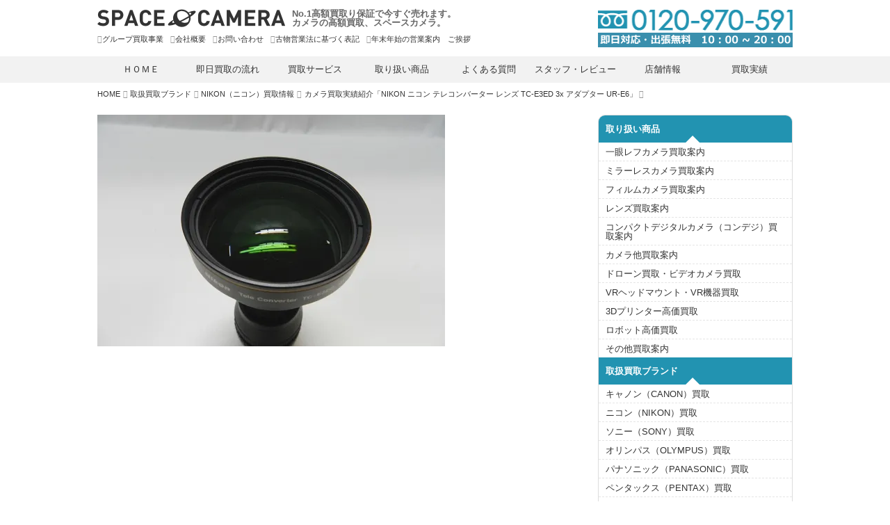

--- FILE ---
content_type: text/html; charset=UTF-8
request_url: https://www.webkaitori.com/brand/%E3%82%AB%E3%83%A1%E3%83%A9%E8%B2%B7%E5%8F%96%E5%AE%9F%E7%B8%BE%E7%B4%B9%E4%BB%8B%E3%80%8Cnikon-%E3%83%8B%E3%82%B3%E3%83%B3-%E3%83%86%E3%83%AC%E3%82%B3%E3%83%B3%E3%83%90%E3%83%BC%E3%82%BF%E3%83%BC/attachment/swfxgyixswtnouctbfjylarfeukjwv/
body_size: 13514
content:
<!DOCTYPE html>
<html dir="ltr" lang="ja" prefix="og: https://ogp.me/ns#" class="no-js">
<head>
	<meta charset="UTF-8">
	<meta name="viewport" content="width=device-width,initial-scale=1.0">
	<link rel="profile" href="https://gmpg.org/xfn/11">
	<link rel="pingback" href="https://www.webkaitori.com/xmlrpc.php">

<title>| カメラ買取専門店スペースカメラカメラ買取専門店スペースカメラ</title>
	<link rel='stylesheet' href="/wp-content/themes/custom/hubspot.css">
<style type="text/css">
	div.hbspt-form 
	{
		padding: 0 5em; 
		background: url(https://www.webkaitori.com/wp-content/uploads/2020/02/box_01.jpg); 
		margin-top: -16px; 
		width:100%;
		background-size:contain;
	}
	.hub-spotform p 
	{
		margin: 0;
	} 
	
	@media screen and (max-width:782px){ 
		div.hbspt-form {
			padding: 0 3em !important;
		}
	}
	</style>
	<!--[if lt IE 9]>
	<script src="https://www.webkaitori.com/wp-content/themes/custom/js/html5.js"></script>
	<![endif]-->
	
<!-- yahoo -->
	
<script async src="https://s.yimg.jp/images/listing/tool/cv/ytag.js"></script>
<script>
window.yjDataLayer = window.yjDataLayer || [];
function ytag() { yjDataLayer.push(arguments); }
ytag({"type":"ycl_cookie"});
</script>	
<link href="https://use.fontawesome.com/releases/v5.6.1/css/all.css" rel="stylesheet">	
	<script>(function(html){html.className = html.className.replace(/\bno-js\b/,'js')})(document.documentElement);</script>

		<!-- All in One SEO 4.9.2 - aioseo.com -->
	<meta name="robots" content="max-image-preview:large" />
	<meta name="author" content="webkaitori"/>
	<link rel="canonical" href="https://www.webkaitori.com/brand/%e3%82%ab%e3%83%a1%e3%83%a9%e8%b2%b7%e5%8f%96%e5%ae%9f%e7%b8%be%e7%b4%b9%e4%bb%8b%e3%80%8cnikon-%e3%83%8b%e3%82%b3%e3%83%b3-%e3%83%86%e3%83%ac%e3%82%b3%e3%83%b3%e3%83%90%e3%83%bc%e3%82%bf%e3%83%bc/attachment/swfxgyixswtnouctbfjylarfeukjwv/" />
	<meta name="generator" content="All in One SEO (AIOSEO) 4.9.2" />
		<meta property="og:locale" content="ja_JP" />
		<meta property="og:site_name" content="カメラ買取専門店スペースカメラ | カメラ買取専門店スペースカメラ｜即日現金買取と買取価格保証" />
		<meta property="og:type" content="article" />
		<meta property="og:title" content="| カメラ買取専門店スペースカメラ" />
		<meta property="og:url" content="https://www.webkaitori.com/brand/%e3%82%ab%e3%83%a1%e3%83%a9%e8%b2%b7%e5%8f%96%e5%ae%9f%e7%b8%be%e7%b4%b9%e4%bb%8b%e3%80%8cnikon-%e3%83%8b%e3%82%b3%e3%83%b3-%e3%83%86%e3%83%ac%e3%82%b3%e3%83%b3%e3%83%90%e3%83%bc%e3%82%bf%e3%83%bc/attachment/swfxgyixswtnouctbfjylarfeukjwv/" />
		<meta property="article:published_time" content="2019-12-05T01:08:04+00:00" />
		<meta property="article:modified_time" content="2019-12-05T01:08:37+00:00" />
		<meta name="twitter:card" content="summary" />
		<meta name="twitter:title" content="| カメラ買取専門店スペースカメラ" />
		<script type="application/ld+json" class="aioseo-schema">
			{"@context":"https:\/\/schema.org","@graph":[{"@type":"BreadcrumbList","@id":"https:\/\/www.webkaitori.com\/brand\/%e3%82%ab%e3%83%a1%e3%83%a9%e8%b2%b7%e5%8f%96%e5%ae%9f%e7%b8%be%e7%b4%b9%e4%bb%8b%e3%80%8cnikon-%e3%83%8b%e3%82%b3%e3%83%b3-%e3%83%86%e3%83%ac%e3%82%b3%e3%83%b3%e3%83%90%e3%83%bc%e3%82%bf%e3%83%bc\/attachment\/swfxgyixswtnouctbfjylarfeukjwv\/#breadcrumblist","itemListElement":[{"@type":"ListItem","@id":"https:\/\/www.webkaitori.com#listItem","position":1,"name":"\u30db\u30fc\u30e0","item":"https:\/\/www.webkaitori.com"},{"@type":"ListItem","@id":"https:\/\/www.webkaitori.com\/brand\/%e3%82%ab%e3%83%a1%e3%83%a9%e8%b2%b7%e5%8f%96%e5%ae%9f%e7%b8%be%e7%b4%b9%e4%bb%8b%e3%80%8cnikon-%e3%83%8b%e3%82%b3%e3%83%b3-%e3%83%86%e3%83%ac%e3%82%b3%e3%83%b3%e3%83%90%e3%83%bc%e3%82%bf%e3%83%bc\/attachment\/swfxgyixswtnouctbfjylarfeukjwv\/#listItem","position":2,"previousItem":{"@type":"ListItem","@id":"https:\/\/www.webkaitori.com#listItem","name":"\u30db\u30fc\u30e0"}}]},{"@type":"ItemPage","@id":"https:\/\/www.webkaitori.com\/brand\/%e3%82%ab%e3%83%a1%e3%83%a9%e8%b2%b7%e5%8f%96%e5%ae%9f%e7%b8%be%e7%b4%b9%e4%bb%8b%e3%80%8cnikon-%e3%83%8b%e3%82%b3%e3%83%b3-%e3%83%86%e3%83%ac%e3%82%b3%e3%83%b3%e3%83%90%e3%83%bc%e3%82%bf%e3%83%bc\/attachment\/swfxgyixswtnouctbfjylarfeukjwv\/#itempage","url":"https:\/\/www.webkaitori.com\/brand\/%e3%82%ab%e3%83%a1%e3%83%a9%e8%b2%b7%e5%8f%96%e5%ae%9f%e7%b8%be%e7%b4%b9%e4%bb%8b%e3%80%8cnikon-%e3%83%8b%e3%82%b3%e3%83%b3-%e3%83%86%e3%83%ac%e3%82%b3%e3%83%b3%e3%83%90%e3%83%bc%e3%82%bf%e3%83%bc\/attachment\/swfxgyixswtnouctbfjylarfeukjwv\/","name":"| \u30ab\u30e1\u30e9\u8cb7\u53d6\u5c02\u9580\u5e97\u30b9\u30da\u30fc\u30b9\u30ab\u30e1\u30e9","inLanguage":"ja","isPartOf":{"@id":"https:\/\/www.webkaitori.com\/#website"},"breadcrumb":{"@id":"https:\/\/www.webkaitori.com\/brand\/%e3%82%ab%e3%83%a1%e3%83%a9%e8%b2%b7%e5%8f%96%e5%ae%9f%e7%b8%be%e7%b4%b9%e4%bb%8b%e3%80%8cnikon-%e3%83%8b%e3%82%b3%e3%83%b3-%e3%83%86%e3%83%ac%e3%82%b3%e3%83%b3%e3%83%90%e3%83%bc%e3%82%bf%e3%83%bc\/attachment\/swfxgyixswtnouctbfjylarfeukjwv\/#breadcrumblist"},"author":{"@id":"https:\/\/www.webkaitori.com\/author\/webkaitori\/#author"},"creator":{"@id":"https:\/\/www.webkaitori.com\/author\/webkaitori\/#author"},"datePublished":"2019-12-05T10:08:04+09:00","dateModified":"2019-12-05T10:08:37+09:00"},{"@type":"Organization","@id":"https:\/\/www.webkaitori.com\/#organization","name":"\u30ab\u30e1\u30e9\u8cb7\u53d6\u5c02\u9580\u5e97\u30b9\u30da\u30fc\u30b9\u30ab\u30e1\u30e9","description":"\u30ab\u30e1\u30e9\u8cb7\u53d6\u5c02\u9580\u5e97\u30b9\u30da\u30fc\u30b9\u30ab\u30e1\u30e9\uff5c\u5373\u65e5\u73fe\u91d1\u8cb7\u53d6\u3068\u8cb7\u53d6\u4fa1\u683c\u4fdd\u8a3c","url":"https:\/\/www.webkaitori.com\/"},{"@type":"Person","@id":"https:\/\/www.webkaitori.com\/author\/webkaitori\/#author","url":"https:\/\/www.webkaitori.com\/author\/webkaitori\/","name":"webkaitori","image":{"@type":"ImageObject","@id":"https:\/\/www.webkaitori.com\/brand\/%e3%82%ab%e3%83%a1%e3%83%a9%e8%b2%b7%e5%8f%96%e5%ae%9f%e7%b8%be%e7%b4%b9%e4%bb%8b%e3%80%8cnikon-%e3%83%8b%e3%82%b3%e3%83%b3-%e3%83%86%e3%83%ac%e3%82%b3%e3%83%b3%e3%83%90%e3%83%bc%e3%82%bf%e3%83%bc\/attachment\/swfxgyixswtnouctbfjylarfeukjwv\/#authorImage","url":"https:\/\/secure.gravatar.com\/avatar\/c890f78c54f1ca9ced6c2295498ecbc3f128e161762c685aaf916e556f0bc9ae?s=96&d=mm&r=g","width":96,"height":96,"caption":"webkaitori"}},{"@type":"WebSite","@id":"https:\/\/www.webkaitori.com\/#website","url":"https:\/\/www.webkaitori.com\/","name":"\u30ab\u30e1\u30e9\u8cb7\u53d6\u5c02\u9580\u5e97\u30b9\u30da\u30fc\u30b9\u30ab\u30e1\u30e9","description":"\u30ab\u30e1\u30e9\u8cb7\u53d6\u5c02\u9580\u5e97\u30b9\u30da\u30fc\u30b9\u30ab\u30e1\u30e9\uff5c\u5373\u65e5\u73fe\u91d1\u8cb7\u53d6\u3068\u8cb7\u53d6\u4fa1\u683c\u4fdd\u8a3c","inLanguage":"ja","publisher":{"@id":"https:\/\/www.webkaitori.com\/#organization"}}]}
		</script>
		<!-- All in One SEO -->

<link rel='dns-prefetch' href='//code.jquery.com' />
<link rel='dns-prefetch' href='//stats.wp.com' />
<link rel='dns-prefetch' href='//v0.wordpress.com' />
<link rel='dns-prefetch' href='//jetpack.wordpress.com' />
<link rel='dns-prefetch' href='//s0.wp.com' />
<link rel='dns-prefetch' href='//public-api.wordpress.com' />
<link rel='dns-prefetch' href='//0.gravatar.com' />
<link rel='dns-prefetch' href='//1.gravatar.com' />
<link rel='dns-prefetch' href='//2.gravatar.com' />
<link rel='preconnect' href='//i0.wp.com' />
<link rel="alternate" type="application/rss+xml" title="カメラ買取専門店スペースカメラ &raquo; フィード" href="https://www.webkaitori.com/feed/" />
<link rel="alternate" type="application/rss+xml" title="カメラ買取専門店スペースカメラ &raquo; コメントフィード" href="https://www.webkaitori.com/comments/feed/" />
<link rel="alternate" title="oEmbed (JSON)" type="application/json+oembed" href="https://www.webkaitori.com/wp-json/oembed/1.0/embed?url=https%3A%2F%2Fwww.webkaitori.com%2Fbrand%2F%25e3%2582%25ab%25e3%2583%25a1%25e3%2583%25a9%25e8%25b2%25b7%25e5%258f%2596%25e5%25ae%259f%25e7%25b8%25be%25e7%25b4%25b9%25e4%25bb%258b%25e3%2580%258cnikon-%25e3%2583%258b%25e3%2582%25b3%25e3%2583%25b3-%25e3%2583%2586%25e3%2583%25ac%25e3%2582%25b3%25e3%2583%25b3%25e3%2583%2590%25e3%2583%25bc%25e3%2582%25bf%25e3%2583%25bc%2Fattachment%2Fswfxgyixswtnouctbfjylarfeukjwv%2F" />
<link rel="alternate" title="oEmbed (XML)" type="text/xml+oembed" href="https://www.webkaitori.com/wp-json/oembed/1.0/embed?url=https%3A%2F%2Fwww.webkaitori.com%2Fbrand%2F%25e3%2582%25ab%25e3%2583%25a1%25e3%2583%25a9%25e8%25b2%25b7%25e5%258f%2596%25e5%25ae%259f%25e7%25b8%25be%25e7%25b4%25b9%25e4%25bb%258b%25e3%2580%258cnikon-%25e3%2583%258b%25e3%2582%25b3%25e3%2583%25b3-%25e3%2583%2586%25e3%2583%25ac%25e3%2582%25b3%25e3%2583%25b3%25e3%2583%2590%25e3%2583%25bc%25e3%2582%25bf%25e3%2583%25bc%2Fattachment%2Fswfxgyixswtnouctbfjylarfeukjwv%2F&#038;format=xml" />
<style id='wp-img-auto-sizes-contain-inline-css' type='text/css'>
img:is([sizes=auto i],[sizes^="auto," i]){contain-intrinsic-size:3000px 1500px}
/*# sourceURL=wp-img-auto-sizes-contain-inline-css */
</style>
<style id='wp-block-library-inline-css' type='text/css'>
:root{--wp-block-synced-color:#7a00df;--wp-block-synced-color--rgb:122,0,223;--wp-bound-block-color:var(--wp-block-synced-color);--wp-editor-canvas-background:#ddd;--wp-admin-theme-color:#007cba;--wp-admin-theme-color--rgb:0,124,186;--wp-admin-theme-color-darker-10:#006ba1;--wp-admin-theme-color-darker-10--rgb:0,107,160.5;--wp-admin-theme-color-darker-20:#005a87;--wp-admin-theme-color-darker-20--rgb:0,90,135;--wp-admin-border-width-focus:2px}@media (min-resolution:192dpi){:root{--wp-admin-border-width-focus:1.5px}}.wp-element-button{cursor:pointer}:root .has-very-light-gray-background-color{background-color:#eee}:root .has-very-dark-gray-background-color{background-color:#313131}:root .has-very-light-gray-color{color:#eee}:root .has-very-dark-gray-color{color:#313131}:root .has-vivid-green-cyan-to-vivid-cyan-blue-gradient-background{background:linear-gradient(135deg,#00d084,#0693e3)}:root .has-purple-crush-gradient-background{background:linear-gradient(135deg,#34e2e4,#4721fb 50%,#ab1dfe)}:root .has-hazy-dawn-gradient-background{background:linear-gradient(135deg,#faaca8,#dad0ec)}:root .has-subdued-olive-gradient-background{background:linear-gradient(135deg,#fafae1,#67a671)}:root .has-atomic-cream-gradient-background{background:linear-gradient(135deg,#fdd79a,#004a59)}:root .has-nightshade-gradient-background{background:linear-gradient(135deg,#330968,#31cdcf)}:root .has-midnight-gradient-background{background:linear-gradient(135deg,#020381,#2874fc)}:root{--wp--preset--font-size--normal:16px;--wp--preset--font-size--huge:42px}.has-regular-font-size{font-size:1em}.has-larger-font-size{font-size:2.625em}.has-normal-font-size{font-size:var(--wp--preset--font-size--normal)}.has-huge-font-size{font-size:var(--wp--preset--font-size--huge)}.has-text-align-center{text-align:center}.has-text-align-left{text-align:left}.has-text-align-right{text-align:right}.has-fit-text{white-space:nowrap!important}#end-resizable-editor-section{display:none}.aligncenter{clear:both}.items-justified-left{justify-content:flex-start}.items-justified-center{justify-content:center}.items-justified-right{justify-content:flex-end}.items-justified-space-between{justify-content:space-between}.screen-reader-text{border:0;clip-path:inset(50%);height:1px;margin:-1px;overflow:hidden;padding:0;position:absolute;width:1px;word-wrap:normal!important}.screen-reader-text:focus{background-color:#ddd;clip-path:none;color:#444;display:block;font-size:1em;height:auto;left:5px;line-height:normal;padding:15px 23px 14px;text-decoration:none;top:5px;width:auto;z-index:100000}html :where(.has-border-color){border-style:solid}html :where([style*=border-top-color]){border-top-style:solid}html :where([style*=border-right-color]){border-right-style:solid}html :where([style*=border-bottom-color]){border-bottom-style:solid}html :where([style*=border-left-color]){border-left-style:solid}html :where([style*=border-width]){border-style:solid}html :where([style*=border-top-width]){border-top-style:solid}html :where([style*=border-right-width]){border-right-style:solid}html :where([style*=border-bottom-width]){border-bottom-style:solid}html :where([style*=border-left-width]){border-left-style:solid}html :where(img[class*=wp-image-]){height:auto;max-width:100%}:where(figure){margin:0 0 1em}html :where(.is-position-sticky){--wp-admin--admin-bar--position-offset:var(--wp-admin--admin-bar--height,0px)}@media screen and (max-width:600px){html :where(.is-position-sticky){--wp-admin--admin-bar--position-offset:0px}}

/*# sourceURL=wp-block-library-inline-css */
</style><style id='global-styles-inline-css' type='text/css'>
:root{--wp--preset--aspect-ratio--square: 1;--wp--preset--aspect-ratio--4-3: 4/3;--wp--preset--aspect-ratio--3-4: 3/4;--wp--preset--aspect-ratio--3-2: 3/2;--wp--preset--aspect-ratio--2-3: 2/3;--wp--preset--aspect-ratio--16-9: 16/9;--wp--preset--aspect-ratio--9-16: 9/16;--wp--preset--color--black: #000000;--wp--preset--color--cyan-bluish-gray: #abb8c3;--wp--preset--color--white: #ffffff;--wp--preset--color--pale-pink: #f78da7;--wp--preset--color--vivid-red: #cf2e2e;--wp--preset--color--luminous-vivid-orange: #ff6900;--wp--preset--color--luminous-vivid-amber: #fcb900;--wp--preset--color--light-green-cyan: #7bdcb5;--wp--preset--color--vivid-green-cyan: #00d084;--wp--preset--color--pale-cyan-blue: #8ed1fc;--wp--preset--color--vivid-cyan-blue: #0693e3;--wp--preset--color--vivid-purple: #9b51e0;--wp--preset--gradient--vivid-cyan-blue-to-vivid-purple: linear-gradient(135deg,rgb(6,147,227) 0%,rgb(155,81,224) 100%);--wp--preset--gradient--light-green-cyan-to-vivid-green-cyan: linear-gradient(135deg,rgb(122,220,180) 0%,rgb(0,208,130) 100%);--wp--preset--gradient--luminous-vivid-amber-to-luminous-vivid-orange: linear-gradient(135deg,rgb(252,185,0) 0%,rgb(255,105,0) 100%);--wp--preset--gradient--luminous-vivid-orange-to-vivid-red: linear-gradient(135deg,rgb(255,105,0) 0%,rgb(207,46,46) 100%);--wp--preset--gradient--very-light-gray-to-cyan-bluish-gray: linear-gradient(135deg,rgb(238,238,238) 0%,rgb(169,184,195) 100%);--wp--preset--gradient--cool-to-warm-spectrum: linear-gradient(135deg,rgb(74,234,220) 0%,rgb(151,120,209) 20%,rgb(207,42,186) 40%,rgb(238,44,130) 60%,rgb(251,105,98) 80%,rgb(254,248,76) 100%);--wp--preset--gradient--blush-light-purple: linear-gradient(135deg,rgb(255,206,236) 0%,rgb(152,150,240) 100%);--wp--preset--gradient--blush-bordeaux: linear-gradient(135deg,rgb(254,205,165) 0%,rgb(254,45,45) 50%,rgb(107,0,62) 100%);--wp--preset--gradient--luminous-dusk: linear-gradient(135deg,rgb(255,203,112) 0%,rgb(199,81,192) 50%,rgb(65,88,208) 100%);--wp--preset--gradient--pale-ocean: linear-gradient(135deg,rgb(255,245,203) 0%,rgb(182,227,212) 50%,rgb(51,167,181) 100%);--wp--preset--gradient--electric-grass: linear-gradient(135deg,rgb(202,248,128) 0%,rgb(113,206,126) 100%);--wp--preset--gradient--midnight: linear-gradient(135deg,rgb(2,3,129) 0%,rgb(40,116,252) 100%);--wp--preset--font-size--small: 13px;--wp--preset--font-size--medium: 20px;--wp--preset--font-size--large: 36px;--wp--preset--font-size--x-large: 42px;--wp--preset--spacing--20: 0.44rem;--wp--preset--spacing--30: 0.67rem;--wp--preset--spacing--40: 1rem;--wp--preset--spacing--50: 1.5rem;--wp--preset--spacing--60: 2.25rem;--wp--preset--spacing--70: 3.38rem;--wp--preset--spacing--80: 5.06rem;--wp--preset--shadow--natural: 6px 6px 9px rgba(0, 0, 0, 0.2);--wp--preset--shadow--deep: 12px 12px 50px rgba(0, 0, 0, 0.4);--wp--preset--shadow--sharp: 6px 6px 0px rgba(0, 0, 0, 0.2);--wp--preset--shadow--outlined: 6px 6px 0px -3px rgb(255, 255, 255), 6px 6px rgb(0, 0, 0);--wp--preset--shadow--crisp: 6px 6px 0px rgb(0, 0, 0);}:where(.is-layout-flex){gap: 0.5em;}:where(.is-layout-grid){gap: 0.5em;}body .is-layout-flex{display: flex;}.is-layout-flex{flex-wrap: wrap;align-items: center;}.is-layout-flex > :is(*, div){margin: 0;}body .is-layout-grid{display: grid;}.is-layout-grid > :is(*, div){margin: 0;}:where(.wp-block-columns.is-layout-flex){gap: 2em;}:where(.wp-block-columns.is-layout-grid){gap: 2em;}:where(.wp-block-post-template.is-layout-flex){gap: 1.25em;}:where(.wp-block-post-template.is-layout-grid){gap: 1.25em;}.has-black-color{color: var(--wp--preset--color--black) !important;}.has-cyan-bluish-gray-color{color: var(--wp--preset--color--cyan-bluish-gray) !important;}.has-white-color{color: var(--wp--preset--color--white) !important;}.has-pale-pink-color{color: var(--wp--preset--color--pale-pink) !important;}.has-vivid-red-color{color: var(--wp--preset--color--vivid-red) !important;}.has-luminous-vivid-orange-color{color: var(--wp--preset--color--luminous-vivid-orange) !important;}.has-luminous-vivid-amber-color{color: var(--wp--preset--color--luminous-vivid-amber) !important;}.has-light-green-cyan-color{color: var(--wp--preset--color--light-green-cyan) !important;}.has-vivid-green-cyan-color{color: var(--wp--preset--color--vivid-green-cyan) !important;}.has-pale-cyan-blue-color{color: var(--wp--preset--color--pale-cyan-blue) !important;}.has-vivid-cyan-blue-color{color: var(--wp--preset--color--vivid-cyan-blue) !important;}.has-vivid-purple-color{color: var(--wp--preset--color--vivid-purple) !important;}.has-black-background-color{background-color: var(--wp--preset--color--black) !important;}.has-cyan-bluish-gray-background-color{background-color: var(--wp--preset--color--cyan-bluish-gray) !important;}.has-white-background-color{background-color: var(--wp--preset--color--white) !important;}.has-pale-pink-background-color{background-color: var(--wp--preset--color--pale-pink) !important;}.has-vivid-red-background-color{background-color: var(--wp--preset--color--vivid-red) !important;}.has-luminous-vivid-orange-background-color{background-color: var(--wp--preset--color--luminous-vivid-orange) !important;}.has-luminous-vivid-amber-background-color{background-color: var(--wp--preset--color--luminous-vivid-amber) !important;}.has-light-green-cyan-background-color{background-color: var(--wp--preset--color--light-green-cyan) !important;}.has-vivid-green-cyan-background-color{background-color: var(--wp--preset--color--vivid-green-cyan) !important;}.has-pale-cyan-blue-background-color{background-color: var(--wp--preset--color--pale-cyan-blue) !important;}.has-vivid-cyan-blue-background-color{background-color: var(--wp--preset--color--vivid-cyan-blue) !important;}.has-vivid-purple-background-color{background-color: var(--wp--preset--color--vivid-purple) !important;}.has-black-border-color{border-color: var(--wp--preset--color--black) !important;}.has-cyan-bluish-gray-border-color{border-color: var(--wp--preset--color--cyan-bluish-gray) !important;}.has-white-border-color{border-color: var(--wp--preset--color--white) !important;}.has-pale-pink-border-color{border-color: var(--wp--preset--color--pale-pink) !important;}.has-vivid-red-border-color{border-color: var(--wp--preset--color--vivid-red) !important;}.has-luminous-vivid-orange-border-color{border-color: var(--wp--preset--color--luminous-vivid-orange) !important;}.has-luminous-vivid-amber-border-color{border-color: var(--wp--preset--color--luminous-vivid-amber) !important;}.has-light-green-cyan-border-color{border-color: var(--wp--preset--color--light-green-cyan) !important;}.has-vivid-green-cyan-border-color{border-color: var(--wp--preset--color--vivid-green-cyan) !important;}.has-pale-cyan-blue-border-color{border-color: var(--wp--preset--color--pale-cyan-blue) !important;}.has-vivid-cyan-blue-border-color{border-color: var(--wp--preset--color--vivid-cyan-blue) !important;}.has-vivid-purple-border-color{border-color: var(--wp--preset--color--vivid-purple) !important;}.has-vivid-cyan-blue-to-vivid-purple-gradient-background{background: var(--wp--preset--gradient--vivid-cyan-blue-to-vivid-purple) !important;}.has-light-green-cyan-to-vivid-green-cyan-gradient-background{background: var(--wp--preset--gradient--light-green-cyan-to-vivid-green-cyan) !important;}.has-luminous-vivid-amber-to-luminous-vivid-orange-gradient-background{background: var(--wp--preset--gradient--luminous-vivid-amber-to-luminous-vivid-orange) !important;}.has-luminous-vivid-orange-to-vivid-red-gradient-background{background: var(--wp--preset--gradient--luminous-vivid-orange-to-vivid-red) !important;}.has-very-light-gray-to-cyan-bluish-gray-gradient-background{background: var(--wp--preset--gradient--very-light-gray-to-cyan-bluish-gray) !important;}.has-cool-to-warm-spectrum-gradient-background{background: var(--wp--preset--gradient--cool-to-warm-spectrum) !important;}.has-blush-light-purple-gradient-background{background: var(--wp--preset--gradient--blush-light-purple) !important;}.has-blush-bordeaux-gradient-background{background: var(--wp--preset--gradient--blush-bordeaux) !important;}.has-luminous-dusk-gradient-background{background: var(--wp--preset--gradient--luminous-dusk) !important;}.has-pale-ocean-gradient-background{background: var(--wp--preset--gradient--pale-ocean) !important;}.has-electric-grass-gradient-background{background: var(--wp--preset--gradient--electric-grass) !important;}.has-midnight-gradient-background{background: var(--wp--preset--gradient--midnight) !important;}.has-small-font-size{font-size: var(--wp--preset--font-size--small) !important;}.has-medium-font-size{font-size: var(--wp--preset--font-size--medium) !important;}.has-large-font-size{font-size: var(--wp--preset--font-size--large) !important;}.has-x-large-font-size{font-size: var(--wp--preset--font-size--x-large) !important;}
/*# sourceURL=global-styles-inline-css */
</style>

<style id='classic-theme-styles-inline-css' type='text/css'>
/*! This file is auto-generated */
.wp-block-button__link{color:#fff;background-color:#32373c;border-radius:9999px;box-shadow:none;text-decoration:none;padding:calc(.667em + 2px) calc(1.333em + 2px);font-size:1.125em}.wp-block-file__button{background:#32373c;color:#fff;text-decoration:none}
/*# sourceURL=/wp-includes/css/classic-themes.min.css */
</style>
<link rel='stylesheet' id='contact-form-7-css' href='https://www.webkaitori.com/wp-content/plugins/contact-form-7/includes/css/styles.css?ver=5.7.7' type='text/css' media='all' />
<link rel='stylesheet' id='jquery-mobile-css' href='//code.jquery.com/mobile/1.4.5/jquery.mobile.structure-1.4.5.min.css?ver=1.4.5' type='text/css' media='all' />
<link rel='stylesheet' id='custom-style-css' href='https://www.webkaitori.com/wp-content/themes/custom/style.css?ver=6.9' type='text/css' media='all' />
<script type="text/javascript" src="https://www.webkaitori.com/wp-includes/js/jquery/jquery.min.js?ver=3.7.1" id="jquery-core-js"></script>
<script type="text/javascript" src="https://www.webkaitori.com/wp-includes/js/jquery/jquery-migrate.min.js?ver=3.4.1" id="jquery-migrate-js"></script>
<link rel="https://api.w.org/" href="https://www.webkaitori.com/wp-json/" /><link rel="alternate" title="JSON" type="application/json" href="https://www.webkaitori.com/wp-json/wp/v2/media/10343" /><link rel="EditURI" type="application/rsd+xml" title="RSD" href="https://www.webkaitori.com/xmlrpc.php?rsd" />
<meta name="generator" content="WordPress 6.9" />
<link rel='shortlink' href='https://wp.me/a6yKso-2GP' />
	<style>img#wpstats{display:none}</style>
		<link rel="icon" href="https://i0.wp.com/www.webkaitori.com/wp-content/uploads/2020/09/fav-1.png?fit=32%2C32&#038;ssl=1" sizes="32x32" />
<link rel="icon" href="https://i0.wp.com/www.webkaitori.com/wp-content/uploads/2020/09/fav-1.png?fit=48%2C48&#038;ssl=1" sizes="192x192" />
<link rel="apple-touch-icon" href="https://i0.wp.com/www.webkaitori.com/wp-content/uploads/2020/09/fav-1.png?fit=48%2C48&#038;ssl=1" />
<meta name="msapplication-TileImage" content="https://i0.wp.com/www.webkaitori.com/wp-content/uploads/2020/09/fav-1.png?fit=48%2C48&#038;ssl=1" />
</head>

<body data-rsssl=1 class="attachment wp-singular attachment-template-default single single-attachment postid-10343 attachmentid-10343 attachment-jpeg wp-theme-custom">
<div id="page" class="hfeed site" data-role="page">
<a class="skip-link screen-reader-text" href="#content">内容をスキップ</a>
<header id="masthead" role="banner" data-role="header" data-position="fixed" data-tap-toggle="false"><div class="wrap">
	<div id="branding">
		<a href="https://www.webkaitori.com/" class="logo" rel="home">カメラ買取専門店スペースカメラ</a>
		<h1>No.1高額買取り保証で今すぐ売れます。<br>カメラの高額買取、スペースカメラ。</h1>
<nav class="navigation" role="navigation"><ul id="menu-secondary" class="menu"><li id="menu-item-3891" class="menu-item menu-item-type-post_type menu-item-object-page menu-item-3891"><a href="https://www.webkaitori.com/partners/">グループ買取事業</a></li>
<li id="menu-item-37" class="menu-item menu-item-type-post_type menu-item-object-page menu-item-37"><a href="https://www.webkaitori.com/company/">会社概要</a></li>
<li id="menu-item-36" class="menu-item menu-item-type-post_type menu-item-object-page menu-item-36"><a href="https://www.webkaitori.com/contact/">お問い合わせ</a></li>
<li id="menu-item-2629" class="menu-item menu-item-type-custom menu-item-object-custom menu-item-2629"><a href="https://www.webkaitori.com/rules/">古物営業法に基づく表記</a></li>
<li id="menu-item-12210" class="menu-item menu-item-type-post_type menu-item-object-post menu-item-12210"><a href="https://www.webkaitori.com/news/2023/">年末年始の営業案内　ご挨拶</a></li>
</ul></nav>	</div>
	<a href="tel:0120970591" class="tel-link">0120-970-591</a>
	<a href="#global" class="menu-link"></a>
</div></header>
<nav id="primary" class="navigation ui-content" role="navigation"><ul id="menu-primary" class="menu"><li id="menu-item-78" class="menu-item menu-item-type-post_type menu-item-object-page menu-item-home menu-item-78"><a href="https://www.webkaitori.com/">ＨＯＭＥ</a></li>
<li id="menu-item-3875" class="menu-item menu-item-type-post_type menu-item-object-page menu-item-3875"><a href="https://www.webkaitori.com/flow/">即日買取の流れ</a></li>
<li id="menu-item-3871" class="menu-item menu-item-type-post_type menu-item-object-page menu-item-3871"><a href="https://www.webkaitori.com/service/">買取サービス</a></li>
<li id="menu-item-3872" class="menu-item menu-item-type-post_type menu-item-object-page menu-item-3872"><a href="https://www.webkaitori.com/product/">取り扱い商品</a></li>
<li id="menu-item-3874" class="menu-item menu-item-type-post_type menu-item-object-page menu-item-3874"><a href="https://www.webkaitori.com/faq/">よくある質問</a></li>
<li id="menu-item-3877" class="menu-item menu-item-type-post_type menu-item-object-page menu-item-3877"><a href="https://www.webkaitori.com/review/">スタッフ・レビュー</a></li>
<li id="menu-item-3878" class="menu-item menu-item-type-post_type menu-item-object-page menu-item-3878"><a href="https://www.webkaitori.com/shop/">店舗情報</a></li>
<li id="menu-item-6852" class="menu-item menu-item-type-custom menu-item-object-custom menu-item-6852"><a href="https://www.webkaitori.com/results/">買取実績</a></li>
</ul></nav><div id="content" class="ui-content"><div class="wrap">
<div id="breadcrumbs"><span typeof="v:Breadcrumb"><a rel="v:url" property="v:title" title="Go to カメラ買取専門店スペースカメラ." href="https://www.webkaitori.com" class="home">HOME</a></span><span typeof="v:Breadcrumb"><a rel="v:url" property="v:title" title="Go to the 取扱買取ブランド category archives." href="https://www.webkaitori.com/brand/" class="taxonomy category">取扱買取ブランド</a></span><span typeof="v:Breadcrumb"><a rel="v:url" property="v:title" title="Go to the NIKON（ニコン）買取情報 category archives." href="https://www.webkaitori.com/brand/nikon/" class="taxonomy category">NIKON（ニコン）買取情報</a></span><span typeof="v:Breadcrumb"><a rel="v:url" property="v:title" title="Go to カメラ買取実績紹介「NIKON ニコン テレコンバーター レンズ TC-E3ED 3x アダプター UR-E6」." href="https://www.webkaitori.com/brand/%e3%82%ab%e3%83%a1%e3%83%a9%e8%b2%b7%e5%8f%96%e5%ae%9f%e7%b8%be%e7%b4%b9%e4%bb%8b%e3%80%8cnikon-%e3%83%8b%e3%82%b3%e3%83%b3-%e3%83%86%e3%83%ac%e3%82%b3%e3%83%b3%e3%83%90%e3%83%bc%e3%82%bf%e3%83%bc/" class="post post-post">カメラ買取実績紹介「NIKON ニコン テレコンバーター レンズ TC-E3ED 3x アダプター UR-E6」</a></span><span typeof="v:Breadcrumb"><span property="v:title"></span></span></div><div id="main" class="main-content" role="main">
<article id="post-10343" class="post-10343 attachment type-attachment status-inherit hentry">
<header class="entry-header">
</header>
<div class="entry-content">
<p class="attachment"><a href="https://i0.wp.com/www.webkaitori.com/wp-content/uploads/2019/12/SWFxgyixSwTNOucTBFjyLArfEUKJWV.jpg?ssl=1"><img fetchpriority="high" decoding="async" width="500" height="333" src="https://i0.wp.com/www.webkaitori.com/wp-content/uploads/2019/12/SWFxgyixSwTNOucTBFjyLArfEUKJWV.jpg?fit=500%2C333&amp;ssl=1" class="attachment-medium size-medium" alt="" srcset="https://i0.wp.com/www.webkaitori.com/wp-content/uploads/2019/12/SWFxgyixSwTNOucTBFjyLArfEUKJWV.jpg?w=900&amp;ssl=1 900w, https://i0.wp.com/www.webkaitori.com/wp-content/uploads/2019/12/SWFxgyixSwTNOucTBFjyLArfEUKJWV.jpg?resize=500%2C333&amp;ssl=1 500w, https://i0.wp.com/www.webkaitori.com/wp-content/uploads/2019/12/SWFxgyixSwTNOucTBFjyLArfEUKJWV.jpg?resize=768%2C512&amp;ssl=1 768w, https://i0.wp.com/www.webkaitori.com/wp-content/uploads/2019/12/SWFxgyixSwTNOucTBFjyLArfEUKJWV.jpg?resize=660%2C440&amp;ssl=1 660w" sizes="(max-width: 500px) 100vw, 500px" /></a></p>
</div>
<footer class="entry-footer">
		</footer>
</article>
</div>
<div id="sidebar" class="sidebar" role="complementary">
<aside id="nav_menu-2" class="widget widget_nav_menu"><div class="menu-categories-container"><ul id="menu-categories" class="menu"><li id="menu-item-547" class="menu-item menu-item-type-post_type menu-item-object-page menu-item-has-children menu-item-547"><a href="https://www.webkaitori.com/product/">取り扱い商品</a>
<ul class="sub-menu">
	<li id="menu-item-551" class="menu-item menu-item-type-post_type menu-item-object-page menu-item-551"><a href="https://www.webkaitori.com/singlelensreflexcamera/">一眼レフカメラ買取案内</a></li>
	<li id="menu-item-554" class="menu-item menu-item-type-post_type menu-item-object-page menu-item-554"><a href="https://www.webkaitori.com/mirrorlesscamera/">ミラーレスカメラ買取案内</a></li>
	<li id="menu-item-553" class="menu-item menu-item-type-post_type menu-item-object-page menu-item-553"><a href="https://www.webkaitori.com/filmcamera/">フィルムカメラ買取案内</a></li>
	<li id="menu-item-549" class="menu-item menu-item-type-post_type menu-item-object-page menu-item-549"><a href="https://www.webkaitori.com/cameralens/">レンズ買取案内</a></li>
	<li id="menu-item-550" class="menu-item menu-item-type-post_type menu-item-object-page menu-item-550"><a href="https://www.webkaitori.com/compactcamera/">コンパクトデジタルカメラ（コンデジ）買取案内</a></li>
	<li id="menu-item-548" class="menu-item menu-item-type-post_type menu-item-object-page menu-item-548"><a href="https://www.webkaitori.com/cameras/">カメラ他買取案内</a></li>
	<li id="menu-item-552" class="menu-item menu-item-type-post_type menu-item-object-page menu-item-552"><a href="https://www.webkaitori.com/videocamera/">ドローン買取・ビデオカメラ買取</a></li>
	<li id="menu-item-6464" class="menu-item menu-item-type-post_type menu-item-object-page menu-item-6464"><a href="https://www.webkaitori.com/vr/">VRヘッドマウント・VR機器買取</a></li>
	<li id="menu-item-6568" class="menu-item menu-item-type-post_type menu-item-object-page menu-item-6568"><a href="https://www.webkaitori.com/3dprinter/">3Dプリンター高価買取</a></li>
	<li id="menu-item-6511" class="menu-item menu-item-type-post_type menu-item-object-page menu-item-6511"><a href="https://www.webkaitori.com/robot/">ロボット高価買取</a></li>
	<li id="menu-item-555" class="menu-item menu-item-type-post_type menu-item-object-page menu-item-555"><a href="https://www.webkaitori.com/product/">その他買取案内</a></li>
</ul>
</li>
<li id="menu-item-40" class="menu-item menu-item-type-taxonomy menu-item-object-category menu-item-has-children menu-item-40"><a href="https://www.webkaitori.com/brand/">取扱買取ブランド</a>
<ul class="sub-menu">
	<li id="menu-item-41" class="menu-item menu-item-type-taxonomy menu-item-object-category menu-item-41"><a href="https://www.webkaitori.com/brand/canon/">キャノン（CANON）買取</a></li>
	<li id="menu-item-46" class="menu-item menu-item-type-taxonomy menu-item-object-category menu-item-46"><a href="https://www.webkaitori.com/brand/nikon/">ニコン（NIKON）買取</a></li>
	<li id="menu-item-54" class="menu-item menu-item-type-taxonomy menu-item-object-category menu-item-54"><a href="https://www.webkaitori.com/brand/sony/">ソニー（SONY）買取</a></li>
	<li id="menu-item-47" class="menu-item menu-item-type-taxonomy menu-item-object-category menu-item-47"><a href="https://www.webkaitori.com/brand/olympus/">オリンパス（OLYMPUS）買取</a></li>
	<li id="menu-item-49" class="menu-item menu-item-type-taxonomy menu-item-object-category menu-item-49"><a href="https://www.webkaitori.com/brand/panasonic/">パナソニック（PANASONIC）買取</a></li>
	<li id="menu-item-50" class="menu-item menu-item-type-taxonomy menu-item-object-category menu-item-50"><a href="https://www.webkaitori.com/brand/pentax/">ペンタックス（PENTAX）買取</a></li>
	<li id="menu-item-43" class="menu-item menu-item-type-taxonomy menu-item-object-category menu-item-43"><a href="https://www.webkaitori.com/brand/fuji/">フジフィルム（FUJI）買取</a></li>
	<li id="menu-item-45" class="menu-item menu-item-type-taxonomy menu-item-object-category menu-item-45"><a href="https://www.webkaitori.com/brand/leica/">ライカ（LEICA）買取</a></li>
	<li id="menu-item-53" class="menu-item menu-item-type-taxonomy menu-item-object-category menu-item-53"><a href="https://www.webkaitori.com/brand/sigma/">シグマ（SIGMA）買取</a></li>
	<li id="menu-item-51" class="menu-item menu-item-type-taxonomy menu-item-object-category menu-item-51"><a href="https://www.webkaitori.com/brand/ricoh/">リコー（RICOH）買取</a></li>
	<li id="menu-item-42" class="menu-item menu-item-type-taxonomy menu-item-object-category menu-item-42"><a href="https://www.webkaitori.com/brand/casio/">カシオ（CASIO）買取</a></li>
	<li id="menu-item-44" class="menu-item menu-item-type-taxonomy menu-item-object-category menu-item-44"><a href="https://www.webkaitori.com/brand/hasselblad/">ハッセルブラッド買取</a></li>
	<li id="menu-item-55" class="menu-item menu-item-type-taxonomy menu-item-object-category menu-item-55"><a href="https://www.webkaitori.com/brand/tokina/">トキナ（TOKINA）買取</a></li>
	<li id="menu-item-52" class="menu-item menu-item-type-taxonomy menu-item-object-category menu-item-52"><a href="https://www.webkaitori.com/brand/rodenstock/">ローデンストック買取</a></li>
	<li id="menu-item-48" class="menu-item menu-item-type-taxonomy menu-item-object-category menu-item-48"><a href="https://www.webkaitori.com/brand/other-brand/">OTHER</a></li>
	<li id="menu-item-6370" class="menu-item menu-item-type-taxonomy menu-item-object-category menu-item-6370"><a href="https://www.webkaitori.com/brand/dji/">DJI買取</a></li>
</ul>
</li>
</ul></div></aside><aside id="text-5" class="widget widget_text">			<div class="textwidget"><p><!-- mailform --></p>
<div class="hubspot-form">
<img loading="lazy" decoding="async" data-recalc-dims="1" src="https://i0.wp.com/www.webkaitori.com/wp-content/uploads/2020/02/bannar_side.png?resize=700%2C543" alt="" width="700" height="543" class="alignnone size-full wp-image-11169" srcset="https://i0.wp.com/www.webkaitori.com/wp-content/uploads/2020/02/bannar_side.png?w=700&amp;ssl=1 700w, https://i0.wp.com/www.webkaitori.com/wp-content/uploads/2020/02/bannar_side.png?resize=500%2C388&amp;ssl=1 500w, https://i0.wp.com/www.webkaitori.com/wp-content/uploads/2020/02/bannar_side.png?resize=567%2C440&amp;ssl=1 567w" sizes="auto, (max-width: 700px) 100vw, 700px" /><br />
<script charset="utf-8" type="text/javascript" src="//js.hsforms.net/forms/v2.js"></script><br />
<script>
  hbspt.forms.create({
	portalId: "4861534",
	formId: "5e623c9b-4d33-45b6-97f8-9f91812945bd"
});
</script></div>
<p><!-- mailform --></p>
</div>
		</aside><aside id="text-3" class="widget widget_text"><h2 class="widget-title">◆買取の方法・エリア・強化メーカー</h2>			<div class="textwidget"><p class="center"><a href="https://www.webkaitori.com/area/"><img data-recalc-dims="1" src="https://i0.wp.com/www.webkaitori.com/wp-content/uploads/2020/02/side_kaitorichiiki-1.jpg?resize=572%2C228" alt="" width="572" height="228" class="alignnone size-full wp-image-11272" /></a></p>
		<p>カメラ買取の対応地域をエリア別にご案内。カメラ買取なら、即日対応と買取価格保証のスペースカメラまで。</p>
<p><a href="https://www.webkaitori.com/method/tentoukaitori"><img src="/wp-content/uploads/2020/02/side_tentou.png" alt="持込買取もOK!"></a></p>
<p><a href="https://www.webkaitori.com/method/shucchoukaitori"><img src="/wp-content/uploads/2020/02/side_shuttyo.png" alt="関東なら即日出張買取"></a></p>
<p><a href="https://www.webkaitori.com/method/takuhaikaitori"><img src="/wp-content/uploads/2020/02/side_takuhai.png" alt="全国当日宅配買取"></a></p></div>
		</aside><aside id="text-4" class="widget widget_text">			<div class="textwidget"><p><a href="https://www.webkaitori.com/wp-content/uploads/2015/08/kaitorimousikomisho1.pdf"><img data-recalc-dims="1" src="https://i0.wp.com/www.webkaitori.com/wp-content/uploads/2015/08/mousikomi8.png" alt="買取申込み書"></a></p></div>
		</aside><aside id="text-6" class="widget widget_text"><h2 class="widget-title">◆遺品整理・遺品鑑定士在中</h2>			<div class="textwidget"><p><img loading="lazy" decoding="async" data-recalc-dims="1" src="https://i0.wp.com/www.webkaitori.com/wp-content/uploads/2019/11/left_navi_22_off.jpg?resize=260%2C184" alt="遺品整理・鑑定士" width="260" height="184" class="alignnone size-full wp-image-10242"></p>
</div>
		</aside><a href="https://www.webkaitori.com/tag/%e8%b2%b7%e5%8f%96%e5%ae%9f%e7%b8%be/" class="tag-cloud-link tag-link-43 tag-link-position-1" style="font-size: 13px;">買取実績</a>
<a href="https://www.webkaitori.com/tag/nikkor/" class="tag-cloud-link tag-link-235 tag-link-position-2" style="font-size: 13px;">NIKKOR</a>
<a href="https://www.webkaitori.com/tag/eos/" class="tag-cloud-link tag-link-110 tag-link-position-3" style="font-size: 13px;">EOS</a>
<a href="https://www.webkaitori.com/tag/%e9%ab%98%e4%be%a1%e8%b2%b7%e5%8f%96/" class="tag-cloud-link tag-link-42 tag-link-position-4" style="font-size: 13px;">高価買取</a>
<a href="https://www.webkaitori.com/tag/f2/" class="tag-cloud-link tag-link-71 tag-link-position-5" style="font-size: 13px;">F2</a>
<a href="https://www.webkaitori.com/tag/pen/" class="tag-cloud-link tag-link-145 tag-link-position-6" style="font-size: 13px;">PEN</a>
<a href="https://www.webkaitori.com/tag/a12/" class="tag-cloud-link tag-link-482 tag-link-position-7" style="font-size: 13px;">A12</a>
<a href="https://www.webkaitori.com/tag/finepix/" class="tag-cloud-link tag-link-107 tag-link-position-8" style="font-size: 13px;">FINEPIX</a>
<a href="https://www.webkaitori.com/tag/planar/" class="tag-cloud-link tag-link-428 tag-link-position-9" style="font-size: 13px;">Planar</a>
<a href="https://www.webkaitori.com/tag/cybershot/" class="tag-cloud-link tag-link-466 tag-link-position-10" style="font-size: 13px;">Cybershot</a>
<a href="https://www.webkaitori.com/tag/%ce%b1/" class="tag-cloud-link tag-link-455 tag-link-position-11" style="font-size: 13px;">α</a>
<a href="https://www.webkaitori.com/tag/f-1/" class="tag-cloud-link tag-link-75 tag-link-position-12" style="font-size: 13px;">F-1</a>
<a href="https://www.webkaitori.com/tag/f3/" class="tag-cloud-link tag-link-238 tag-link-position-13" style="font-size: 13px;">F3</a>
<a href="https://www.webkaitori.com/tag/645/" class="tag-cloud-link tag-link-351 tag-link-position-14" style="font-size: 13px;">645</a>
<a href="https://www.webkaitori.com/tag/ftb/" class="tag-cloud-link tag-link-582 tag-link-position-15" style="font-size: 13px;">FTb</a>
<a href="https://www.webkaitori.com/tag/eos-7d/" class="tag-cloud-link tag-link-248 tag-link-position-16" style="font-size: 13px;">EOS 7D</a>
<a href="https://www.webkaitori.com/tag/%e3%83%93%e3%83%a5%e3%83%bc%e3%83%95%e3%82%a1%e3%82%a4%e3%83%b3%e3%83%80%e3%83%bc/" class="tag-cloud-link tag-link-315 tag-link-position-17" style="font-size: 13px;">ビューファインダー</a>
<a href="https://www.webkaitori.com/tag/ef50mm-f1-8-%e2%85%a1/" class="tag-cloud-link tag-link-383 tag-link-position-18" style="font-size: 13px;">EF50mm F1.8 Ⅱ</a>
<a href="https://www.webkaitori.com/tag/bg-e7/" class="tag-cloud-link tag-link-157 tag-link-position-19" style="font-size: 13px;">BG-E7</a>
<a href="https://www.webkaitori.com/tag/67/" class="tag-cloud-link tag-link-509 tag-link-position-20" style="font-size: 13px;">67</a>
<a href="https://www.webkaitori.com/tag/fl-50mm-f1-8/" class="tag-cloud-link tag-link-280 tag-link-position-21" style="font-size: 13px;">FL 50mm F1.8</a>
<a href="https://www.webkaitori.com/tag/ef28-70mm-f2-8l-usm/" class="tag-cloud-link tag-link-320 tag-link-position-22" style="font-size: 13px;">EF28-70mm F2.8L USM</a>
<a href="https://www.webkaitori.com/tag/sekor/" class="tag-cloud-link tag-link-536 tag-link-position-23" style="font-size: 13px;">SEKOR</a>
<a href="https://www.webkaitori.com/tag/super-takumar/" class="tag-cloud-link tag-link-331 tag-link-position-24" style="font-size: 13px;">Super-Takumar</a>
<a href="https://www.webkaitori.com/tag/nikomat-ftn/" class="tag-cloud-link tag-link-589 tag-link-position-25" style="font-size: 13px;">Nikomat FTn</a>
<a href="https://www.webkaitori.com/tag/vr/" class="tag-cloud-link tag-link-875 tag-link-position-26" style="font-size: 13px;">VR</a>
<a href="https://www.webkaitori.com/tag/htcvive-%e3%82%aa%e3%82%ad%e3%83%a5%e3%83%a9%e3%82%b9%e3%83%aa%e3%83%95%e3%83%88/" class="tag-cloud-link tag-link-877 tag-link-position-27" style="font-size: 13px;">HTCVIVE.オキュラスリフト</a>
<a href="https://www.webkaitori.com/tag/m6/" class="tag-cloud-link tag-link-70 tag-link-position-28" style="font-size: 13px;">M6</a>
<a href="https://www.webkaitori.com/tag/psvr/" class="tag-cloud-link tag-link-876 tag-link-position-29" style="font-size: 13px;">PSVR</a>
<a href="https://www.webkaitori.com/tag/%ce%b157/" class="tag-cloud-link tag-link-515 tag-link-position-30" style="font-size: 13px;">α57</a>
<a href="https://www.webkaitori.com/tag/d300/" class="tag-cloud-link tag-link-516 tag-link-position-31" style="font-size: 13px;">D300</a>
<a href="https://www.webkaitori.com/tag/pen-f/" class="tag-cloud-link tag-link-367 tag-link-position-32" style="font-size: 13px;">PEN-F</a>
<a href="https://www.webkaitori.com/tag/dw-3/" class="tag-cloud-link tag-link-239 tag-link-position-33" style="font-size: 13px;">DW-3</a>
<a href="https://www.webkaitori.com/tag/distagon/" class="tag-cloud-link tag-link-728 tag-link-position-34" style="font-size: 13px;">Distagon</a>
<a href="https://www.webkaitori.com/tag/%e3%83%95%e3%82%a9%e3%83%bc%e3%82%ab%e3%82%b7%e3%83%bc%e3%83%aa%e3%83%b3%e3%82%b0%e3%82%b9%e3%82%af%e3%83%aa%e3%83%bc%e3%83%b3/" class="tag-cloud-link tag-link-695 tag-link-position-35" style="font-size: 13px;">フォーカシーリングスクリーン</a>
<a href="https://www.webkaitori.com/tag/z-10/" class="tag-cloud-link tag-link-327 tag-link-position-36" style="font-size: 13px;">Z-10</a>
<a href="https://www.webkaitori.com/tag/extender/" class="tag-cloud-link tag-link-557 tag-link-position-37" style="font-size: 13px;">EXTENDER</a>
<a href="https://www.webkaitori.com/tag/sp-24-70mm-f2-8-di-vc-usd/" class="tag-cloud-link tag-link-141 tag-link-position-38" style="font-size: 13px;">SP 24-70mm F2.8 DI VC USD</a>
<a href="https://www.webkaitori.com/tag/6x7-helicoid-extension-tube/" class="tag-cloud-link tag-link-721 tag-link-position-39" style="font-size: 13px;">6×7 HELICOID EXTENSION TUBE</a>
<a href="https://www.webkaitori.com/tag/sd-9/" class="tag-cloud-link tag-link-497 tag-link-position-40" style="font-size: 13px;">SD-9</a>
<a href="https://www.webkaitori.com/tag/rx1/" class="tag-cloud-link tag-link-499 tag-link-position-41" style="font-size: 13px;">RX1</a>
<a href="https://www.webkaitori.com/tag/%ce%b1-7/" class="tag-cloud-link tag-link-394 tag-link-position-42" style="font-size: 13px;">α-7</a>
<a href="https://www.webkaitori.com/tag/nikkor-135mm-f2-8/" class="tag-cloud-link tag-link-620 tag-link-position-43" style="font-size: 13px;">NIKKOR 135mm F2.8</a>
<a href="https://www.webkaitori.com/tag/eos-1v/" class="tag-cloud-link tag-link-564 tag-link-position-44" style="font-size: 13px;">EOS-1V</a>
<a href="https://www.webkaitori.com/tag/420ex/" class="tag-cloud-link tag-link-219 tag-link-position-45" style="font-size: 13px;">420EX</a>
<a href="https://www.webkaitori.com/tag/af-zoom-75-300mm-f4-5-5-6/" class="tag-cloud-link tag-link-304 tag-link-position-46" style="font-size: 13px;">AF ZOOM 75-300mm F4.5-5.6</a>
<a href="https://www.webkaitori.com/tag/dmc-g7h/" class="tag-cloud-link tag-link-621 tag-link-position-47" style="font-size: 13px;">DMC-G7H</a>
<a href="https://www.webkaitori.com/tag/smc-a-zoom-35-105mm-f3-5/" class="tag-cloud-link tag-link-366 tag-link-position-48" style="font-size: 13px;">smc A ZOOM 35-105mm F3.5</a>
<a href="https://www.webkaitori.com/tag/zuiko/" class="tag-cloud-link tag-link-451 tag-link-position-49" style="font-size: 13px;">ZUIKO</a>
<a href="https://www.webkaitori.com/tag/fujinon/" class="tag-cloud-link tag-link-374 tag-link-position-50" style="font-size: 13px;">FUJINON</a></div>
</div></div>
<section id="footer" class="ui-content"><div class="wrap">
	<address>
		<p>
			<a href="https://www.webkaitori.com/" class="logo" rel="home">カメラ買取専門店スペースカメラ</a>
			<a href="https://www.webkaitori.com/">カメラ高額買取保証のスペースカメラ</a>
		</p>
		<p>ベリーグッド株式会社 | 東京都江戸川区 中葛西6-10-13 2階 | 東京都古物証　第303281207095号</p>
	</address>
	<a href="tel:0120970591" class="tel-link">0120-970-591</a>
</div></section>
<footer id="colophon" role="contentinfo" data-role="footer"><div class="wrap">
<nav class="navigation" role="navigation"><ul id="menu-primary-1" class="menu"><li class="menu-item menu-item-type-post_type menu-item-object-page menu-item-home menu-item-78"><a href="https://www.webkaitori.com/">ＨＯＭＥ</a></li>
<li class="menu-item menu-item-type-post_type menu-item-object-page menu-item-3875"><a href="https://www.webkaitori.com/flow/">即日買取の流れ</a></li>
<li class="menu-item menu-item-type-post_type menu-item-object-page menu-item-3871"><a href="https://www.webkaitori.com/service/">買取サービス</a></li>
<li class="menu-item menu-item-type-post_type menu-item-object-page menu-item-3872"><a href="https://www.webkaitori.com/product/">取り扱い商品</a></li>
<li class="menu-item menu-item-type-post_type menu-item-object-page menu-item-3874"><a href="https://www.webkaitori.com/faq/">よくある質問</a></li>
<li class="menu-item menu-item-type-post_type menu-item-object-page menu-item-3877"><a href="https://www.webkaitori.com/review/">スタッフ・レビュー</a></li>
<li class="menu-item menu-item-type-post_type menu-item-object-page menu-item-3878"><a href="https://www.webkaitori.com/shop/">店舗情報</a></li>
<li class="menu-item menu-item-type-custom menu-item-object-custom menu-item-6852"><a href="https://www.webkaitori.com/results/">買取実績</a></li>
</ul></nav><div id="copyright">Copyright 2026 SPACE CAMERA All Rights Reserved.</div></div></section>
</footer>
<div id="global" role="navigation" data-role="panel" data-position="right" data-display="push"><ul id="menu-global" class="menu"><li id="menu-item-660" class="menu-item menu-item-type-post_type menu-item-object-page menu-item-home menu-item-660"><a href="https://www.webkaitori.com/">ＨＯＭＥ</a></li>
<li id="menu-item-665" class="menu-item menu-item-type-post_type menu-item-object-page menu-item-665"><a href="https://www.webkaitori.com/flow/">即日買取の流れ</a></li>
<li id="menu-item-666" class="menu-item menu-item-type-post_type menu-item-object-page menu-item-666"><a href="https://www.webkaitori.com/method/">即日買取方法</a></li>
<li id="menu-item-663" class="menu-item menu-item-type-post_type menu-item-object-page menu-item-663"><a href="https://www.webkaitori.com/service/">買取サービス</a></li>
<li id="menu-item-668" class="menu-item menu-item-type-post_type menu-item-object-page menu-item-668"><a href="https://www.webkaitori.com/product/">取り扱い商品</a></li>
<li id="menu-item-669" class="menu-item menu-item-type-post_type menu-item-object-page menu-item-669"><a href="https://www.webkaitori.com/area/">買取対応地域</a></li>
<li id="menu-item-670" class="menu-item menu-item-type-post_type menu-item-object-page menu-item-670"><a href="https://www.webkaitori.com/review/">スタッフ・レビュー</a></li>
<li id="menu-item-662" class="menu-item menu-item-type-post_type menu-item-object-page menu-item-662"><a href="https://www.webkaitori.com/faq/">よくある質問</a></li>
<li id="menu-item-667" class="menu-item menu-item-type-post_type menu-item-object-page menu-item-667"><a href="https://www.webkaitori.com/shop/">店舗情報</a></li>
<li id="menu-item-664" class="menu-item menu-item-type-post_type menu-item-object-page menu-item-664"><a href="https://www.webkaitori.com/company/">会社概要</a></li>
<li id="menu-item-661" class="menu-item menu-item-type-post_type menu-item-object-page menu-item-661"><a href="https://www.webkaitori.com/contact/">お問い合わせ</a></li>
</ul></div><div id="utilities" class="menu"><ul>
	<li><a href="tel:0120970591"><img src="https://www.webkaitori.com/wp-content/themes/custom/img/ut_btn1.png" alt="電話をかける" width="70" height="50"></a></li>
	<li class="expand"><img src="https://www.webkaitori.com/wp-content/themes/custom/img/ut_img.png" width="150" height="90"></li>
	<li><a href="/assessment/"><img src="https://www.webkaitori.com/wp-content/themes/custom/img/ut_btn2.png" alt="簡単査定フォーム" width="70" height="50"></a></li>
</ul></div>
</div>
<script>
(function(i,s,o,g,r,a,m){i['GoogleAnalyticsObject']=r;i[r]=i[r]||function(){(i[r].q=i[r].q||[]).push(arguments)},i[r].l=1*new Date();a=s.createElement(o),m=s.getElementsByTagName(o)[0];a.async=1;a.src=g;m.parentNode.insertBefore(a,m)})(window,document,'script','//www.google-analytics.com/analytics.js','ga');
ga('create', 'UA-66439855-1', 'auto');
ga('send', 'pageview');
</script>
<!-- Yahoo Code for your Target List -->
<script type="text/javascript">
/* <![CDATA[ */
var yahoo_ss_retargeting_id = 1000277241;
var yahoo_sstag_custom_params = window.yahoo_sstag_params;
var yahoo_ss_retargeting = true;
/* ]]> */
</script>
<script type="text/javascript" src="//s.yimg.jp/images/listing/tool/cv/conversion.js">
</script>
<noscript>
<div style="display:inline;">
<img height="1" width="1" style="border-style:none;" alt="" src="//b97.yahoo.co.jp/pagead/conversion/1000277241/?guid=ON&script=0&disvt=false"/>
</div>
</noscript>
<!-- リマーケティング タグの Google コード -->
<script type="text/javascript">
/* <![CDATA[ */
var google_conversion_id = 948592036;
var google_custom_params = window.google_tag_params;
var google_remarketing_only = true;
/* ]]> */
</script>
<script type="text/javascript" src="//www.googleadservices.com/pagead/conversion.js">
</script>
<noscript>
<div style="display:inline;">
<img height="1" width="1" style="border-style:none;" alt="" src="//googleads.g.doubleclick.net/pagead/viewthroughconversion/948592036/?value=0&amp;guid=ON&amp;script=0"/>
</div>
</noscript>
<!-- Start of HubSpot Embed Code -->
<script type="text/javascript" id="hs-script-loader" async defer src="//js.hs-scripts.com/4629766.js"></script>
<!-- End of HubSpot Embed Code -->
<script type="speculationrules">
{"prefetch":[{"source":"document","where":{"and":[{"href_matches":"/*"},{"not":{"href_matches":["/wp-*.php","/wp-admin/*","/wp-content/uploads/*","/wp-content/*","/wp-content/plugins/*","/wp-content/themes/custom/*","/*\\?(.+)"]}},{"not":{"selector_matches":"a[rel~=\"nofollow\"]"}},{"not":{"selector_matches":".no-prefetch, .no-prefetch a"}}]},"eagerness":"conservative"}]}
</script>
<script type="module"  src="https://www.webkaitori.com/wp-content/plugins/all-in-one-seo-pack/dist/Lite/assets/table-of-contents.95d0dfce.js?ver=4.9.2" id="aioseo/js/src/vue/standalone/blocks/table-of-contents/frontend.js-js"></script>
<script type="text/javascript" src="https://www.webkaitori.com/wp-content/plugins/contact-form-7/includes/swv/js/index.js?ver=5.7.7" id="swv-js"></script>
<script type="text/javascript" id="contact-form-7-js-extra">
/* <![CDATA[ */
var wpcf7 = {"api":{"root":"https://www.webkaitori.com/wp-json/","namespace":"contact-form-7/v1"}};
//# sourceURL=contact-form-7-js-extra
/* ]]> */
</script>
<script type="text/javascript" src="https://www.webkaitori.com/wp-content/plugins/contact-form-7/includes/js/index.js?ver=5.7.7" id="contact-form-7-js"></script>
<script type="text/javascript" src="//code.jquery.com/mobile/1.4.5/jquery.mobile-1.4.5.min.js?ver=1.4.5" id="jquery-mobile-js"></script>
<script type="text/javascript" src="https://www.webkaitori.com/wp-content/themes/custom/js/functions.js?ver=20150330" id="custom-script-js"></script>
<script type="text/javascript" id="jetpack-stats-js-before">
/* <![CDATA[ */
_stq = window._stq || [];
_stq.push([ "view", JSON.parse("{\"v\":\"ext\",\"blog\":\"96939752\",\"post\":\"10343\",\"tz\":\"9\",\"srv\":\"www.webkaitori.com\",\"j\":\"1:15.3.1\"}") ]);
_stq.push([ "clickTrackerInit", "96939752", "10343" ]);
//# sourceURL=jetpack-stats-js-before
/* ]]> */
</script>
<script type="text/javascript" src="https://stats.wp.com/e-202603.js" id="jetpack-stats-js" defer="defer" data-wp-strategy="defer"></script>
<script type="text/javascript">!function(){var a=document.createElement("script");a.type="text/javascript",a.async=!0,a.src="//configjp2.veinteractive.com/tags/2d91db23/5715/438b/b4a2/0a2ed137361a/tag.js";var b=document.getElementsByTagName("head")[0];if(b)b.appendChild(a,b);else{var b=document.getElementsByTagName("script")[0];b.parentNode.insertBefore(a,b)}}();</script>
</body>
</html><!-- WP Fastest Cache file was created in 0.233 seconds, on 2026/01/15 @ 12:04 --><!-- need to refresh to see cached version -->

--- FILE ---
content_type: text/css
request_url: https://www.webkaitori.com/wp-content/themes/custom/style.css?ver=6.9
body_size: 9485
content:
/*
Theme Name: Custom
*/
/* Base setting */
html, body, div, span, applet, object, iframe, article, aside, details, figcaption, figure, footer, header, hgroup, menu, nav, section,
h1, h2, h3, h4, h5, h6, dl, dt, dd, ol, ul, li, form, fieldset, label, legend, table, caption, tbody, tfoot, thead, tr, th, td
p, blockquote, pre, a, abbr, acronym, address, big, cite, code, del, dfn, em, font, ins, kbd, q, s, samp, small, strike, strong, sub, sup, tt, var
{
	margin: 0;
	padding: 0;
	border: 0;
	outline: 0;
	font-family: inherit;
	font-size: 100%;
	font-style: inherit;
	font-weight: inherit;
	vertical-align: baseline;
	line-height: 1;
	background: transparent;
	word-break: break-all;
	-webkit-touch-callout: none;
	-webkit-tap-highlight-color: transparent;
	-webkit-text-size-adjust: none;
	-webkit-text-size-adjust: 100%;
	-ms-text-size-adjust: 100%;
	-webkit-box-sizing: border-box;
	-moz-box-sizing: border-box;
	-o-box-sizing: border-box;
	-ms-box-sizing: border-box;
	box-sizing: border-box;
}
article, aside, details, figcaption, figure, footer, header, hgroup, menu, nav, section
{
	display: block;
}
a
{
	text-decoration: none;
}
p
{
	margin: 1em 0;
}
h1, h2, h3, h4, h5, h6
{
	margin: 1em 0;
	font-size: inherit;
	font-weight: normal;
}
ol, ul
{
	list-style: none;
}
input, select, textarea, button
{
	font: inherit;
	background: transparent;
}
input[type="text"], input[type="email"], input[type="tel"], input[type="url"], input[type="password"], input[type="search"],
input[type="button"], input[type="reset"], input[type="submit"], select, textarea, button
{
	padding: .2em;
	width: 100%;
	background-color: #fff;
	border: solid 1px #ddd;
	-webkit-border-radius: 2px;
	-moz-border-radius: 2px;
	-o-border-radius: 2px;
	border-radius: 2px;
}
input[type="radio"], input[type="checkbox"]
{
	border: 0;
	width: 1em;
	height: 1em;
}
input[type="button"], input[type="reset"], input[type="submit"], button
{
	cursor: pointer;
}
table
{
	margin: 1em 0;
	width: 100%;
	border-collapse: separate;
	border-spacing: 0;
	table-layout: fixed;
	border: solid 5px #e5e5e5;
}
caption, th, td
{
	text-align: left;
}
th, td
{
	padding: .5em 10px;
	vertical-align: top;
}
th
{
	font-weight: bold;
	vertical-align: middle;
}
blockquote:before, blockquote:after, q:before, q:after
{
	content: "";
}
blockquote, q
{
	-webkit-hyphens: none;
	-moz-hyphens: none;
	-ms-hyphens: none;
	hyphens: none;
	quotes: none;
}
strong
{
	font-weight: bold;
}
img
{
	max-width: 100%;
	height: auto;
	vertical-align: middle;
}
a img
{
	border: 0;
}

/* jqm */
.ui-header, .ui-footer
{
	margin: 0;
	border: none;
}
.ui-content
{
	padding: 0;
	overflow-x: visible;
}
.ui-input-text, .ui-input-search, .ui-select
{
	margin: .2em 0;
	border: solid 1px #ddd;
	-webkit-border-radius: 2px;
	-moz-border-radius: 2px;
	-o-border-radius: 2px;
	border-radius: 2px;
}
.ui-input-text input, .ui-input-search input, .ui-select select
{
	border: none;
}
.ui-select .ui-btn>span:not(.ui-li-count)
{
	padding: .2em;
	min-height: 1em;
}
.ui-btn
{
	font-size: inherit;
	padding: 0;
}
.ui-input-btn input
{
	filter: Alpha(Opacity=1);
	opacity: 1;
}
.ui-mobile .ui-page-active,
.ui-panel-wrapper
{
	overflow-x: visible;
}

/* Element */
body
{
	font-family: "���C���I", "�l�r �o�S�V�b�N", Osaka, "�q���M�m�p�S Pro W3", Arial, Helvetica, sans-serif;
	font-size: 13px;
	color: #333;
	background-color: #fff;
	text-align: center;
}
a
{
	color: #333;
}
#masthead {
        padding: .5em 0;
        background-color: #ffffff;
}
#footer {
        padding: .5em 0;
        background-color: #47a3d1;
}
#colophon
{
	margin: 1em 0;
}
#branding .logo,
#branding h1
{
	float: left;
	margin: .5em 10px .5em 0;
}
#branding .logo
{
	display: block;
	width: 270px;
	height: 26px;
	overflow: hidden;
	text-indent: -9999em;
	background: url(./img/logo.png) no-repeat left top;
	-webkit-background-size: contain;
	background-size: contain;
}
#branding h1
{
	font-weight: bold;
	color: #666;
}
#branding .navigation
{
	clear: both;
}
#branding .navigation ul li
{
	margin-top: .5em;
	margin-right: 10px;
	font-size: .85em;
	float: left;
}
#masthead .tel-link
{
	display: block;
	margin: .5em 0;
	width: 280px;
	height: 55px;
	overflow: hidden;
	text-indent: -9999em;
	background: url(./img/number.png) no-repeat right top;
}
#masthead .menu-link
{
	display: none;
	position: absolute;
	top: 0;
	right: 0;
	font-size: 1.5em;
}
#footer address .logo
{
	display: inline-block;
	*display: inline;
	*zoom: 1;
	width: 200px;
	height: 19px;
	overflow: hidden;
	text-indent: -9999em;
	background: url(./img/logo2.png) no-repeat left top;
	vertical-align: middle;
}
#footer .tel-link
{
	display: block;
	margin: 1em 0;
	width: 280px;
	height: 35px;
	overflow: hidden;
	text-indent: -9999em;
	background: url(./img/number2.png) no-repeat right top;
}
#copyright
{
	margin-top: .5em;
	color: #999;
}
#colophon .navigation ul li
{
	border-left: 1px solid #ccc;
	padding-left: 6px;
	margin-right: 6px;
	float: left;
}
#colophon .navigation ul li:first-child
{
	border-left: none;
	padding-left: 0;
}
#primary
{
	background-color: #f2f2f2;
}
#primary ul li
{
	width: 12.5%;
	float: left;
}
#primary ul li a
{
	display: block;
	padding: 1em 0;
	text-align: center;
}
#primary ul li.current-menu-item a
{
	position: relative;
	color: #fff;
	background-color: #2293B1;
}
#primary ul li.current-menu-item a:after
{
	position: absolute;
	display: block;
	bottom: -10px;
	left: 40%;
	border-top: 15px solid #2293B1;
	border-left: 15px solid transparent;
	border-right: 15px solid transparent;
	border-bottom: 0;
	z-index: 20;
	content: "";
}
#global
{
	text-align: left;
	background-color: #2293B1;
}
#global ul
{
	overflow: hidden;
}
#global ul li
{
	margin-top: -1px;
	border-top: dotted 1px #fff;
}
#global ul li a
{
	display: block;
	padding: 1em 0;
	color: #fff;
}
#breadcrumbs
{
	margin: 1em 0;
	font-size: .85em;
}
#device-link
{
	margin: 1em 0;
}
#device-link a
{
	display: inline-block;
	*display: inline;
	*zoom: 1;
	padding: 1em 0;
	width: 50%;
	text-align: center;
}
#utilities
{
	display: none;
	position: fixed;
	bottom: 0;
	left: 0;
	width: 100%;
	z-index: 1000;
	background-color: #2293B1;
}
#utilities ul li
{
	width: 25%;
	float: left;
	text-align: center;
}
#utilities ul li.expand
{
	width: 50%;
}
#utilities ul li a,
#utilities .expand img
{
	display: block;
	margin: 0 auto;
}
#utilities .expand img
{
	margin-top: -40px;
}
#eyecatch
{
	margin: 1em 0;
	padding: 1px 0;
	height: 484px;
	background: url(./img/eyecatch_201911.jpg) no-repeat left top;
	-webkit-background-size: contain;
	background-size: contain;
}
#eyecatch p
{
	margin-top: 210px;
	width: 550px;
	line-height: 1.5em;
}

/* Main Content */
.hentry,
.comments-area
{
	margin: 1em 0;
}
.entry-title
{
	margin: .5em 0;
	font-size: 2em;
	font-weight: bold;
	color: #2293b1;
}
.page-title
{
	margin: .5em 0;
	font-size: 2em;
	font-weight: bold;
	color: #2293b1;
	padding-bottom: .5em;
	border-bottom: solid 1px #ddd;
}
.entries .page-title
{
	padding: .5em 10px;
	color: #2293b1;
	border: solid 3px #2293b1;
	-webkit-border-radius: 10px;
	-moz-border-radius: 10px;
	-o-border-radius: 10px;
	border-radius: 10px;
}
.entry-content,
.page-content
{
	margin: 1em 0;
	line-height: 1.5em;
}
.entry-content *,
.page-content *
{
	line-height: inherit;
}
.entry-footer,
.page-footer
{
	margin: 1em 0;
}
.home .page-header
{
	display: none;
}
.entry-title a
{
	color: #2293b1;
}
.entry-thumbnail
{
	display: block;
	text-align: center;
}
.entry-footer span
{
	margin-right: 10px;
}
.entry-footer span a
{
	display: inline-block;
	*display: inline;
	*zoom: 1;
	margin: .2em 0;
	font-size: .85em;
}
.entry-footer span.cat-links a,
.entry-footer span.tags-links a
{
	padding: .2em 10px;
	border: solid 1px #ddd;
	-webkit-border-radius: 2px;
	-moz-border-radius: 2px;
	-o-border-radius: 2px;
	border-radius: 2px;
}
.entry-footer span.cat-links a
{
	background-color: #dc2672;
	border: solid 1px #dc2672;
	color: #fff;
}
.entry-footer span.tags-links a
{
	background-color: #e5e5e5;
}
.entry-footer span.edit-link
{
	display: block;
}
.entries .hentry
{
	margin: 0;
	padding: 1em 0;
	border-bottom: solid 1px #ddd;
}
.entries .entry-header .entry-title
{
	margin: 0;
	font-size: 1.4em;
}
.entries .entry-summary p,
.entries .entry-footer
{
	margin: .5em 0;
}
.entries .entry-thumbnail,
.entries .entry-header,
.entries .entry-summary,
.entries .entry-footer
{
	float: left;
}
.entries .entry-thumbnail
{
	width: 30%;
}
.entries .entry-header,
.entries .entry-summary,
.entries .entry-footer
{
	width: 70%;
}
.entries .entry-header .entry-title,
.entries .entry-summary p,
.entries .entry-footer span
{
	margin-left: 10px;
	margin-right: 0;
}

/* Content */
.entry-content h1,
.entry-content h2,
.entry-content h3,
.entry-content h4,
.entry-content h5,
.entry-content h6,
.page-content h1,
.page-content h2,
.page-content h3,
.page-content h4,
.page-content h5,
.page-content h6
{
	font-weight: bold;
	clear: both;
}
.entry-content h2
{
	padding: .2em 0 .2em 15px;
	font-size: 1.4em;
	color: #2293b1;
	border-left: solid 5px #2293b1;
}
.page-content h2
{
	padding: .5em 10px .5em 60px;
	font-size: 1.8em;
	color: #fff;
	background-color: #333;
	background-repeat: no-repeat;
	background-position: 10px 50%;
}
/* .page-content h2.odd
{
	background-image: url(./img/icon_ttl1.png);
}
.page-content h2.even
{
	background-image: url(./img/icon_ttl2.png);
} */
.page-content h2.sub
{
	padding: .5em 10px .5em 60px;
	font-size: 1.8em;
	color: #333;
	padding-left: 10px;
	text-shadow: 0 0 5px white;
	border-left: solid 7px #4891ae;
	background: -webkit-repeating-linear-gradient(-45deg, #cce7ff, #cce7ff 3px,#e9f4ff 3px, #e9f4ff 7px);
	background: repeating-linear-gradient(-45deg, #cae7ef, #cae7ef 3px,#f4f8f9 3px, #f4f8f9 7px);
}
.entry-content h3,
.page-content h3
{
	position: relative;
	padding: 1em 15px;
	font-size: 1.2em;
	color: #fff;
	background-color: #2293b1;
	-webkit-border-radius: 2em;
	-moz-border-radius: 2em;
	-o-border-radius: 2em;
	border-radius: 2em;
}
.entry-content h3:after,
.page-content h3:after
{
	position: absolute;
	display: block;
	content: "";
	bottom: -10px;
	left: 40px;
	width: 0;
	height: 0;
	border-top: 15px solid #2293b1;
    border-left: 25px solid transparent;
    border-right: -20px solid transparent;
    border-bottom: 0;
}
.entry-content h3.odd,
.page-content h3.odd
{
	color: #333;
	background-color: #e5e5e5;
}
.entry-content h3.odd:after,
.page-content h3.odd:after
{
	border-top: 15px solid #e5e5e5;
}
.entry-content h4,
.page-content h4
{
	position: relative;
	padding: .5em 0 .5em 2em;
	font-size: 1.2em;
	/* padding: .5em 10px .5em 60px;
	font-size: 1.8em;
	color: #333;
	padding-left: 10px;
	text-shadow: 0 0 5px white;
	border-left: solid 7px #4891ae;
	background: -webkit-repeating-linear-gradient(-45deg, #cce7ff, #cce7ff 3px,#e9f4ff 3px, #e9f4ff 7px);
	background: repeating-linear-gradient(-45deg, #cae7ef, #cae7ef 3px,#f4f8f9 3px, #f4f8f9 7px); */
}
.entry-content h4:before,
.page-content h4:before
{
	content: "";
	position: absolute;
	background-color: rgba(34, 147, 177, .5);
	top: 5px;
	left: 0;
	width: 20px;
	height: 20px;
}
.entry-content h4:after,
.page-content h4:after
{
	content: "";
	position: absolute;
	background-color: rgba(34, 147, 177, .3);
	top: 15px;
	left: 10px;
	width: 15px;
	height: 15px;
}
.entry-content ul li,
.entry-content ol li,
.page-content ul li,
.page-content ol li
{
	margin: .2em 0 .2em 2em;
}
.entry-content ul li,
.page-content ul li
{
	list-style: disc outside;
}
.entry-content ol li,
.page-content ol li
{
	list-style: decimal outside;
}
.entry-content dl,
.page-content dl
{
	margin: 1em 0;
	padding: 5px 10px;
	border: dashed 1px #ddd;
}
.entry-content dl dt,
.entry-content dl dd,
.page-content dl dt,
.page-content dl dd
{
	margin: .2em 0;
	float: left;
}
.entry-content dl dt,
.page-content dl dt
{
	width: 25%;
	clear: left;
}
.entry-content dl dd,
.page-content dl dd
{
	width: 75%;
}
.entry-content dl dt strong,
.page-content dl dt strong
{
	display: block;
	margin-right: 10px;
	text-align: center;
	color: #fff;
	background-color: #2293b1;
	-webkit-border-radius: 2px;
	-moz-border-radius: 2px;
	-o-border-radius: 2px;
	border-radius: 2px;
}

/* Widget */
.widget
{
	margin: 1em 0;
}
.widget .widget-title
{
	margin: .5em 0;
	font-weight: bold;
	font-size: 1.2em;
}
.widget_tag_cloud
{
	border: solid 3px #2293b1;
	-webkit-border-radius: 10px;
	-moz-border-radius: 10px;
	-o-border-radius: 10px;
	border-radius: 10px;
}
.widget_tag_cloud
{
	padding: .5em 10px;
}
.widget_tag_cloud .widget-title
{
	color: #2293b1;
}
.widget_tag_cloud .tagcloud
{
	margin-top: .5em;
}
.widget_tag_cloud .tagcloud a
{
	display: inline-block;
	*dispaly: inline;
	*zoom: 1;
	margin: .5em 0;
	padding: .5em 10px;
	background-color: #e5e5e5;
	border: solid 1px #ddd;
	-webkit-border-radius: 2px;
	-moz-border-radius: 2px;
	-o-border-radius: 2px;
	border-radius: 2px;
}
.widget_nav_menu
{
	border: solid 1px #ddd;
	-webkit-border-radius: 10px;
	-moz-border-radius: 10px;
	-o-border-radius: 10px;
	border-radius: 10px;
	overflow: hidden;
}
.widget_nav_menu ul li a
{
	position: relative;
	display: block;
	padding: 1em 10px;
	color: #fff;
	font-weight: bold;
	background-color: #2293b1;
}
.widget_nav_menu ul li a:after
{
	content: "";
	position: absolute;
	bottom: 0;
	left: 45%;
	width: 0;
	height: 0;
	border-top: 20px solid transparent;
	border-right: 10px solid transparent;
	border-bottom: 10px solid #fff;
	border-left: 10px solid transparent;
}
.widget_nav_menu ul.sub-menu li a
{
	padding: .5em 10px;
	color: #333;
	font-weight: normal;
	background-color: #fff;
	border-top: dashed 1px #e5e5e5;
}
.widget_nav_menu ul.sub-menu li a:after
{
	border: 0;
}
.widget_nav_menu ul.sub-menu li:first-child a
{
	border-top: 0;
}
.widget-term-archive-list
{
	padding: .5em 10px;
	line-height: 1.2em;
	border: solid 3px #e5e5e5;
	-webkit-border-radius: 10px;
	-moz-border-radius: 10px;
	-o-border-radius: 10px;
	border-radius: 10px;
}
.widget-term-archive-list .widget-title
{
	position: relative;
	margin: 0;
	padding: .5em 10px;
	font-size: 1.2em;
	color: #fff;
	background-color: #2293b1;
	-webkit-border-radius: 6px;
	-moz-border-radius: 6px;
	-o-border-radius: 6px;
	border-radius: 6px;
}
.widget-term-archive-list .widget-title a
{
	font-size: .7em;
	font-weight: normal;
	color: #fff;
	float: right;
}
.widget-term-archive-list ul
{
	overflow: hidden;
	clear: both;
}
.widget-term-archive-list ul li
{
	margin: -1px 0 0 0;
	padding: 1em 0;
	border-top: dashed 1px #e5e5e5;
	list-style: none;
}
.widget-term-archive-list p
{
	margin: 0;
}
.widget-term-archive-list p span
{
	margin: .5em 0;
}
.widget-term-archive-list .entry-title
{
	font-size: 1.4em;
}
.widget-term-archive-list .entry-thumbnail,
.widget-term-archive-list p
{
	float: left;
}
.widget-term-archive-list .entry-thumbnail
{
	width: 30%;
}
.widget-term-archive-list p
{
	width: 70%;
}
.widget-term-archive-list .entry-title,
.widget-term-archive-list p span
{
	display: block;
	margin-left: 10px;
	margin-right: 0;
}
body.home .widget-term-archive-list
{
	padding: 0;
	border: none;
}
body.home .widget-term-archive-list .widget-title
{
	padding: 1em 15px;
	-webkit-border-radius: 2em;
	-moz-border-radius: 2em;
	-o-border-radius: 2em;
	border-radius: 2em;
}
body.home .widget-term-archive-list .widget-title:after
{
	position: absolute;
	display: block;
	content: "";
	bottom: -10px;
	left: 40px;
	width: 0;
	height: 0;
	border-top: 15px solid #2293b1;
    border-left: 25px solid transparent;
    border-right: -20px solid transparent;
    border-bottom: 0;
}
body.home .widget-term-archive-list ul li
{
	display: inline-block;
	*display: inline;
	*zoom: 1;
	margin: .5em 0;
	width: 25%;
	border: none;
	vertical-align: top;
}
body.home .widget-term-archive-list .entry-thumbnail,
body.home .widget-term-archive-list p
{
	width: auto;
	float: none;
	margin-left: 5px;
	margin-right: 5px;
}
body.home .widget-term-archive-list .entry-title,
body.home .widget-term-archive-list p span
{
	margin-left: 0;
}
body.home .widget-term-archive-list .entry-title
{
	font-size: 1em;
	font-weight: normal;
}
body.home .widget-term-archive-list p span
{
	font-size: .85em;
}
body.home .category-news .widget-title
{
	color: #333;
	background-color: #e5e5e5;
}
body.home .category-news .widget-title:after
{
	border-top: 15px solid #e5e5e5;
}
body.home .category-news .widget-title a
{
	color: #333;
}
body.home .category-brand ul li
{
	width: 20%;
}
body.home .category-brand ul li strong
{
	display: block;
	color: #ff2e0f;
}
.widget_facebook_likebox iframe,
.widget_twitter_timeline iframe
{
	width: 100% !important;
}

/* Pagination */
.pagination
{
	margin: 1em 0;
}
.pagination .nav-links
{
	position: relative;
	text-align: center;
}
.pagination .nav-links a,
.pagination .nav-links .current
{
	display: inline-block;
	*display: inline;
	*zoom: 1;
	width: 30px;
	height: 30px;
	line-height: 30px;
	text-align: center;
	background-color: #e5e5e5;
	-webkit-border-radius: 2em;
	-moz-border-radius: 2em;
	-o-border-radius: 2em;
	border-radius: 2em;
}
.pagination .nav-links .current
{
	color: #fff;
	background-color: #dc2672;
}
.pagination .nav-links .prev,
.pagination .nav-links .next
{
	background: none;
	position: absolute;
}
.pagination .nav-links .prev
{
	top: 0;
	left: 0;
}
.pagination .nav-links .next
{
	top: 0;
	right: 0;
}

/* Estimate form */
table.estimate
{
	border: none;
	border-spacing: 10px;
}
table.estimate th,
table.estimate td
{
	padding: 0;
}
table.estimate th
{
	padding: .5em 10px;
	font-weight: normal;
	color: #fff;
	background-color: #2293b1;
}
table.estimate td span
{
	/*display: inline-block;*/
	*display: inline;
	*zoom: 1;
	padding-right: 5px;
}
table.estimate td span.wpcf7-form-control-wrap
{
	padding: 0;
	vertical-align: middle;
}
table.estimate td span.exist
{
	padding-left: 35px;
	background: url(./img/necessary.png) no-repeat left 50%;
}
.wpcf7-form
{
	border: solid 3px #2293b1;
	-webkit-border-radius: 10px;
	-moz-border-radius: 10px;
	-o-border-radius: 10px;
	border-radius: 10px;
}
.wpcf7-form .ui-input-btn
{
	height: 50px;
}
.textarea-808
{
	display: block;
	width: 100%;
}
.wpcf7-form .wpcf7-submit
{
	display: block;
	margin: 0 auto;
	padding: 0;
	height: 50px;
	background: url(./img/btn.png) no-repeat 50% top;
	border: 0;
	text-indent: -9999em;
	overflow: hidden;
	-webkit-border-radius: 2px;
	-moz-border-radius: 2px;
	-o-border-radius: 2px;
	border-radius: 2px;
}
table.estimate caption img
{
	margin-top: -20px;
	width: 100%;
	height: auto;
}

/* Icons */
#masthead .menu-link:before,
#breadcrumbs a:after,
#device-link a:before,
.entry-footer span.cat-links:before,
.entry-footer span.tags-links:before,
.entry-footer span.byline:before,
.widget-term-archive-list .widget-title a:before,
.pagination .nav-links .prev:before,
.pagination .nav-links .next:after,
.ui-select .ui-btn>span:not(.ui-li-count):after
{
	font-family: FontAwesome;
	display: inline-block;
	*display: inline;
	*zoom: 1;
	width: 1.2857142857142858em;
	text-align: center;
}
#masthead .menu-link:before
{
content: "\f0c9";
    font-family: "Font Awesome 5 Free";
    font-weight: 800;
}
#masthead .navigation ul li a:before,
#breadcrumbs a:after
{
	content: "\f105";
	color: #999;
}
/*
#device-link a#device-pc:before
{
	content: "\f108";
}
#device-link a#device-sp:before
{
	content: "\f10b";
}
*/
.entry-footer span.cat-links:before
{
	content: "\f07b";
	color: #999;
}
.entry-footer span.tags-links:before
{
	content: "\f02b";
	color: #999;
}
.entry-footer span.byline:before
{
	content: "\f007";
	color: #999;
}
.widget-term-archive-list .widget-title a:before
{
	content: "\f138";
}
.pagination .nav-links .prev:before
{
	content: "\f053";
}
.pagination .nav-links .next:after
{
	content: "\f054";
}
.ui-select .ui-btn>span:not(.ui-li-count):after
{
	content: "\f078";
}

/* Accessibility */
.screen-reader-text
{
	clip: rect(1px, 1px, 1px, 1px);
	width: 1px;
	height: 1px;
	overflow: hidden;
	position: absolute !important;
}

/* Text Align */
.left
{
	text-align: left;
}
.right
{
	text-align: right;
}
.center
{
	text-align: center;
}

/* Image Align */
.alignleft
{
	margin-right: 1em;
	float: left;
}
.alignright
{
	margin-left: 1em;
	float: right;
}
.aligncenter
{
	display: block;
	margin-left: auto;
	margin-right: auto;
}

/* Entry Content */
table.plane
{
	border: none;
}
table.plane th,
table.plane td
{
	padding: 0;
}

/* Clearfix */
header, footer, aside, article, section, nav, ul, li, dl, .wrap
{
	zoom: 1;
}
header:after, footer:after, aside:after, article:after, section:after, nav:after, ul:after, li:after, dl:after, .wrap:after
{
	content: "";
	height: 0;
	display: block;
	clear: both;
}
.clear
{
	clear: both;
}

/* Layouts */
.wrap,
#primary ul
{
	margin: 0 auto;
	width: 1000px;
	text-align: left;
	position: relative;
}
.main-content,
.sidebar,
#branding,
#masthead .tel-link,
#footer address,
#footer .tel-link
{
	float: left;
	-webkit-box-sizing: border-box;
	-moz-box-sizing: border-box;
	-o-box-sizing: border-box;
	-ms-box-sizing: border-box;
	box-sizing: border-box;
}
.main-content,
#branding,
#footer address
{
	width: 70%;
}
.sidebar,
#masthead .tel-link,
#footer .tel-link
{
	width: 30%;
}
.main-content .hentry,
.main-content .widget,
.main-content .page-title,
.main-content .comments-area,
.main-content .pagination
{
	margin-right: 20px;
}
.main-content .hentry .widget
{
	margin-right: 0;
}
.sidebar .widget
{
	margin-left: 20px;
}
.admin-bar .ui-page
{
	margin-top: 32px !important;
}

/** mail form **/

#form_7_b {
    background-repeat: no-repeat;
    height: auto !important;
    width: 100%;
    background:none !important;
}
.mail_form_section_top {
    height: auto;
    background-image: url(https://www.cyparakaitori.com/wp/wp-content/themes/cypara/images/form_bace_back.jpg);
}
tr.mail_form_section_bg td > div {
    width: 574px;
    margin: 0 auto;
    clear:both;
}
tr.mail_form_section_bg td > div div {
    padding: 0;
}
.mail_form_section_top {
    height: auto;
    width: 100% !important;
    margin-top: 0 !important;
    margin-left: 0 !important;
}
tr.mail_form_section_bg td > div:last-child {
    margin: 0;
    background: url(https://www.cyparakaitori.com/wp/wp-content/themes/cypara/images/form_bace_bottom.jpg) bottom;
    width: 100%;
    z-index: 1;
    height: 142px;
    padding: 2em 0 1em;
    clear: both;
}
tr.mail_form_section_bg td > div.body > div {
    width: 50%;
    float: left;
    padding: .5em;
    box-sizing: border-box;
}
input#maker, input#model, input#your-name, input#tel, input#your-email, textarea#other, input#year, select#address {
    font-size: 1.3em;
    padding: .3em;
    box-sizing: border-box;
    border: solid 2px #cccc;
    border-radius: .2em;
    width: 100%;
}
tr.mail_form_section_bg td > div div p:first-child {
    padding-bottom: .5em;
}
#form_7_b .wpcf7-form {
    border: none;
}
div#form_7_b table {
    border: none;
}
div#form_7_b td,div#sateiform th,div#sateiform td {
    padding: 0;
}
div#form_7_b table {
    margin: 0;
}
h3.white.t_c.front14:after {
    content: none;
}
h3.white.t_c.front14 {
    font-size: 17px;
    font-weight: bold;
    line-height: 150%;
    border-radius: 0;
    padding: 0;
    text-align: center;
}
span.wpcf7-list-item {
    display: inline-block;
    margin: 0 0 0 1em;
}
span.wpcf7-list-item-label {
    display: inline-block;
    margin-left: 28px;
    vertical-align: super;
}
tr.mail_form_section_bg td > div div {
    border: none;
    padding: .5em 0;
    text-align: left;
}
.bt_hisu {
    font-size: 11px;
    color: #FFFFFF;
    background-color: #ff6b85;
    background-repeat: no-repeat;
    height: 11px;
    width: 22px;
    padding-top: 2px;
    padding-right: 4px;
    padding-bottom: 2px;
    padding-left: 4px;
}
div#address-button {
}
input#maker, input#model, input#your-name, input#tel, input#your-email, textarea#other, input#year, select#address, div#address-button {
    font-size: 1.3em;
    padding: .3em;
    box-sizing: border-box;
    border: solid 2px #cccc !important;
    border-radius: .2em;
    width: 100%;
    /* text-align: left; */
}
.ui-select .ui-btn {
    margin: 0;
    opacity: 1;
}
.ui-radio {
    border: none;
    padding: 1em 0;
    display:inline;
}
.entry-content *, .page-content * {
    line-height: inherit;
}
.ui-btn {
    font-size: inherit;
    padding: 0;
}
.ui-btn-icon-right {
    padding-right: 2.5em;
}
.ui-btn {
    font-size: 16px;
    margin: .5em 0;
    padding: .7em 1em;
    display: block;
    position: relative;
    text-align: center;
    text-overflow: ellipsis;
    overflow: hidden;
    white-space: nowrap;
    cursor: pointer;
    -webkit-user-select: none;
    -moz-user-select: none;
    -ms-user-select: none;
    user-select: none;
}
div#address-button {
    text-align: left;
}
.ui-input-text.ui-body-inherit.ui-corner-all.ui-shadow-inset {
    padding: 0;
}
.ui-select .ui-btn>span:not(.ui-li-count):after {
    position: absolute;
    right: 9px;
}

/** route **/


.cFrame.route > p {
    padding-top: 1.5em;
    margin: 0;
}
.cFrame.route > p span {
    background: #05a8df;
    padding: 6px 10px 4px;
    border-radius: 10px 10px 0 0;
    color: #fff;
    font-weight: bold;
}

.kasai, .nishikasai {
    display: flex;
    border: solid 1px #05a8df;
}

.kasai div, .nishikasai div {
    width: 33.3%;
    padding: 1em;
}

.kasai div img, .nishikasai div img {
    width: 100%;
}

.kasai div:first-child:before, .nishikasai div:first-child:before {
    content: "1";
}
.kasai div:nth-child(2):before, .nishikasai div:nth-child(2):before {
    content: "2";
}
.kasai div:nth-child(3):before, .nishikasai div:nth-child(3):before {
    content: "3";
}

.kasai div:before, .nishikasai div:before {
    position: absolute;
    background: #fff;
    width: 37px;
    height: 37px;
    border-radius: 0 0 7px 0;
    font-weight: bold;
    font-size: 1.5em;
    display: flex;
    align-items: center;
    justify-content: center;
}


/** tag cloud **/

.tag-cloud-link {
    padding: 5px 8px;
    display: inline-block;
    border-left: 4px solid #999999 !important;
    margin: 0 4px 4px 0;
    color: #2293b1;
    border: solid 1px #64646473;
}

/** top text **/

.read {
    margin-left: calc(((100vw - 100%) / 2) * -1);
    margin-right: calc(((100vw - 100%) / 2) * -1);
    background: #dfdfdf;
    padding: 1.5em 0 1em;
    color: #4f4f4f;
}

.read p {
    font-size: .9em;
    line-height: 1.5;
    margin: 0 auto;
    width: 1000px;
}



@media screen and (max-width: 782px) {
	.admin-bar .ui-page
	{
		margin-top: 46px !important;
	}
	.wrap,
	#primary ul
	{
		width: 95%;
	}
	#branding h1,
	#branding .navigation,
	#masthead .tel-link,
	#primary,
	#colophon .navigation
	{
		display: none;
	}
	#masthead .menu-link,
	#footer address .logo,
	#utilities
	{
		display: block;
	}
	#branding .logo
	{
		float: none;
		margin-left: auto;
		margin-right: auto;
		width: 200px;
		height: 19px;
	}
	#footer .tel-link
	{
		background-position: left top;
	}
	#colophon
	{
		padding-bottom: 60px;
	}
	.main-content,
	.sidebar,
	#branding,
	#masthead .tel-link,
	#footer address,
	#footer .tel-link,
	.entry-content dl dt,
	.entry-content dl dd,
	.page-content dl dt,
	.page-content dl dd
	{
		width: auto;
		float: none;
	}
	.main-content .hentry,
	.main-content .page-title,
	.main-content .comments-area,
	.main-content .widget,
	.sidebar .widget,
	#masthead .tel-link,
	#footer .tel-link
	{
		margin-left: 0;
		margin-right: 0;
	}
	table th,
	table td
	{
		width: auto;
		display: block;
	}
	.entries .entry-header .entry-title,
	.widget-term-archive-list .entry-title
	{
		font-size: 1em;
	}
	.entries .entry-summary p,
	.widget-term-archive-list p span
	{
		font-size: .85em;
	}
	.entries .entry-footer span
	{
		display: block;
	}
	.entries .entry-thumbnail,
	.widget-term-archive-list .entry-thumbnail
	{
		width: 40%;
	}
	.entries .entry-header,
	.entries .entry-summary,
	.entries .entry-footer,
	.widget-term-archive-list p
	{
		width: 60%;
	}
	.entry-content dl dt strong,
	.page-content dl dt strong
	{
		margin-right: 0;
	}
	body.home .widget-term-archive-list ul li,
	body.home .category-brand ul li
	{
		width: 50%;
	}
	#text-2 .widget-title
	{
		width: auto;
		height: auto;
		min-height: 180px;
	}
	#text-3 p img,
	#text-4 p img
	{
		display: block;
		margin-left: auto;
		margin-right: auto;
	}
	#eyecatch
	{
		height: auto;
		background-image: url(./img/eyecatch_201911_SP.jpg);
	}
	#eyecatch p
	{
		margin-top: 450px;
		width: auto;
	}
	table.plane th,
	table.plane td
	{
		display: table-cell;
	}
}
@media screen and (max-width: 480px) {
	#eyecatch p
	{
		margin-top: 229px;
	}
}

/** mail form **/
@media screen and (max-width:782px) {
.mail_form_section_top {
    width: 100% !important;
    background-size: contain;
}
tr.mail_form_section_bg td > div {
    width: 100%;
}
tr.mail_form_section_bg td > div.body > div {
    width: 82%;
    margin: 0 auto;
    float: none;
}
.bottom {
    width: 82% !important;
}
tr.mail_form_section_bg td > div:last-child {
    width: 100%;
    background-size: cover;
    min-height: 79px;
    padding: 0 0 1.5em;
    height: auto;
}
tr.mail_form_section_bg td > div:last-child input[type="image"] {
    width: 100%;
}
	
	/**  route  **/
	
	

.kasai, .nishikasai {
    display: block;
}
.kasai div, .nishikasai div {
    width: 100%;
}
}

/** top text **/
@media screen and (max-width:999px) {
.read p {
    width: auto;
}	
	
}

/* 固定ページ ●即日買取の流れ ●出張買取 ●買取サービス 追加CSS */
.container1-1 {
	width: 100%;
	display: -webkit-box;
	display: -ms-flexbox;
	display: flex;
	margin: 0 auto;
  }
  
  .container1-1-left {
	width: 58%;
	display: -webkit-box;
	display: -ms-flexbox;
	display: flex;
	-webkit-box-orient: vertical;
	-webkit-box-direction: normal;
		-ms-flex-direction: column;
			flex-direction: column;
	-ms-flex-pack: distribute;
		justify-content: space-around;
	padding: 10px 0;
  }
  
  .container1-1-left p {
	-webkit-margin-before: 0;
			margin-block-start: 0;
	-webkit-margin-after: 0;
			margin-block-end: 0;
	font-size: 10px;
	font-weight: bold;
	line-height: 1.4em;
  }
  
  .container1-1-right {
	width: 42%;
  }
  
  .container1-1-right img {
	width: 100%;
  }
  
  @media screen and (min-width: 375px) {
	.container1-1-left {
	  padding: 15px 0;
	}
	.container1-1-left p {
	  line-height: 1.5em;
	}
  }
  
  @media screen and (min-width: 414px) {
	.container1-1-left {
	  padding: 5vw 0;
	  margin-left: 2vw;
	}
  }
  
  @media screen and (min-width: 500px) {
	.container1-1-left {
	  padding: 7vw 0;
	}
	.container1-1-left p {
	  font-size: 12px;
	}
  }
  
  @media screen and (min-width: 600px) {
	.container1-1-left {
	  padding: 7vw 0;
	}
	.container1-1-left p {
	  font-size: 14px;
	  line-height: 1.6em;
	}
  }
  
  @media screen and (min-width: 700px) {
	.container1-1-left {
	  padding: 50px 0;
	}
	.container1-1-left p {
	  font-size: 16px;
	  line-height: 1.6em;
	}
  }
  
  .container1-2 {
	width: 100%;
	display: -webkit-box;
	display: -ms-flexbox;
	display: flex;
	margin: 0 auto 40px auto;
  }
  
  .container1-2-banner a img {
	width: 43%;
  }
  
  .container1-2-banner a:nth-child(1) {
	margin-left: 4vw;
	margin-right: 2vw;
  }
  
  @media screen and (min-width: 700px) {
	.container1-2-banner a:nth-child(1) {
	  margin-left: 40px;
	  margin-right: 14px;
	}
  }
  
  .container2 {
	width: 100%;
	display: -webkit-box;
	display: -ms-flexbox;
	display: flex;
	margin: 0 auto 40px auto;
  }
  
  .container2-left {
	width: 55%;
	display: -webkit-box;
	display: -ms-flexbox;
	display: flex;
	-webkit-box-orient: vertical;
	-webkit-box-direction: normal;
		-ms-flex-direction: column;
			flex-direction: column;
	-webkit-box-pack: center;
		-ms-flex-pack: center;
			justify-content: center;
  }
  
  .container2-left p {
	-webkit-margin-before: .2em;
			margin-block-start: .2em;
	-webkit-margin-after: .2em;
			margin-block-end: .2em;
	font-size: 10px;
	line-height: 1em;
  }
  
  .container2-left .lg {
	font-weight: bold;
  }
  
  .container2-left .pink {
	color: #ed1e79;
	font-weight: bold;
  }
  
  .container2-left span {
	background-color: yellow;
  }
  
  .container2-right {
	width: 45%;
  }
  
  .container2-right img {
	width: 100%;
  }
  
  @media screen and (min-width: 414px) {
	.container2-left {
	  width: 58%;
	  margin: 5px 10px 0 10px;
	}
	.container2-left p {
	  -webkit-margin-before: .3em;
			  margin-block-start: .3em;
	  -webkit-margin-after: .3em;
			  margin-block-end: .3em;
	  font-size: 10px;
	}
	.container2-left .lg {
	  font-weight: bold;
	}
	.container2-right {
	  width: 42%;
	}
  }
  
  @media screen and (min-width: 500px) {
	.container2-left {
	  width: 60%;
	  margin: 5px 5px 0 10px;
	}
	.container2-left p {
	  font-size: 12px;
	}
	.container2-right {
	  width: 40%;
	}
  }
  
  @media screen and (min-width: 600px) {
	.container2-left {
	  width: 65%;
	  margin: 5px 5px 0 20px;
	}
	.container2-left p {
	  font-size: 14px;
	}
	.container2-left .lg {
	  font-size: 16px;
	}
	.container2-right {
	  width: 35%;
	}
  }
  
  @media screen and (min-width: 700px) {
	.container2-left {
	  width: 60%;
	  margin: 5px 5px 0 20px;
	}
	.container2-left p {
	  -webkit-margin-before: .5em;
			  margin-block-start: .5em;
	  -webkit-margin-after: .5em;
			  margin-block-end: .5em;
	  font-size: 14px;
	}
	.container2-left .lg {
	  font-size: 20px;
	}
	.container2-right {
	  width: 40%;
	}
  }
  
  .container3 {
	width: 100%;
  }
  
  .container3-box {
	position: relative;
  }
  
  .container3-box img {
	width: 100%;
  }
  
  .container3-box-text {
	position: absolute;
	top: 9vw;
	left: -5px;
	width: 85%;
  }
  
  .container3-box-text p {
	font-size: 10px;
	font-weight: bold;
	-webkit-margin-before: 0;
			margin-block-start: 0;
	-webkit-margin-after: 0;
			margin-block-end: 0;
	-webkit-transform: scale(0.9);
			transform: scale(0.9);
	line-height: 1em;
  }
  
  .container3-box-text span:nth-child(1) {
	background-color: #e5cd1c;
  }
  
  .container3-box-text span:nth-child(2) {
	background-color: #8cc63f;
  }
  
  .container3-box-text span:nth-child(3) {
	background-color: #4891ae;
  }
  
  @media screen and (min-width: 414px) {
	.container3-box-text {
	  top: 10vw;
	  left: 3vw;
	  width: 76%;
	}
	.container3-box-text p {
	  font-size: 10px;
	  -webkit-margin-before: 0.7em;
			  margin-block-start: 0.7em;
	  -webkit-margin-after: 0.7em;
			  margin-block-end: 0.7em;
	  -webkit-transform: scale(1);
			  transform: scale(1);
	}
  }
  
  @media screen and (min-width: 500px) {
	.container3-box-text {
	  width: 75%;
	}
	.container3-box-text p {
	  font-size: 12px;
	}
  }
  
  @media screen and (min-width: 580px) {
	.container3-box-text {
	  top: 11vw;
	  left: 4vw;
	  width: 70%;
	}
	.container3-box-text p {
	  font-size: 14px;
	}
  }
  
  @media screen and (min-width: 700px) {
	.container3-box-text {
	  top: 70px;
	  left: 28px;
	  width: 68%;
	}
	.container3-box-text p {
	  font-size: 14px;
	  line-height: 1.4em;
	  -webkit-margin-before: 1em;
			  margin-block-start: 1em;
	  -webkit-margin-after: 1em;
			  margin-block-end: 1em;
	}
  }
  
  .container4 {
	width: 100%;
  }
  
  .container4-content ._box {
	position: relative;
  }
  
  .container4-content ._box img {
	width: 100%;
  }
  
  .container4-content ._box ._text {
	position: absolute;
	top: 26vw;
	left: 0;
  }
  
  .container4-content ._box ._text p {
	font-weight: bold;
	font-size: 10px;
	-webkit-transform: scale(0.9);
			transform: scale(0.9);
	-webkit-margin-before: 0;
			margin-block-start: 0;
	-webkit-margin-after: 0;
			margin-block-end: 0;
	line-height: 1.1em;
  }
  
  .container4-content img {
	width: 100%;
  }
  
  @media screen and (min-width: 414px) {
	.container4-content ._box ._text p {
	  font-size: 10px;
	  -webkit-transform: scale(0.95);
			  transform: scale(0.95);
	  line-height: 1.5em;
	}
  }
  
  @media screen and (min-width: 500px) {
	.container4-content ._box ._text {
	  top: 27vw;
	  left: 3vw;
	  width: 95%;
	}
	.container4-content ._box ._text p {
	  font-size: 12px;
	  -webkit-transform: scale(1);
			  transform: scale(1);
	}
  }
  
  @media screen and (min-width: 600px) {
	.container4-content ._box ._text {
	  top: 28vw;
	  left: 2.5vw;
	  width: 95%;
	}
	.container4-content ._box ._text p {
	  font-size: 14px;
	}
  }
  
  @media screen and (min-width: 700px) {
	.container4-content ._box ._text {
	  top: 196px;
	  left: 17.5px;
	}
	.container4-content ._box ._text p {
	  font-size: 16px;
	}
  }
  
  .container5 {
	width: 100%;
	margin: 0 auto;
  }
  
  .container5-content ._box {
	position: relative;
  }
  
  .container5-content ._box img {
	width: 100%;
  }
  
  .container5-content ._text {
	position: absolute;
	top: 17.5vw;
	left: 0;
	max-width: 100%;
	max-height: 100%;
	text-align: center;
  }
  
  .container5-content ._text p {
	-webkit-margin-before: 0;
			margin-block-start: 0;
	-webkit-margin-after: 0;
			margin-block-end: 0;
	font-weight: bold;
	font-size: 10px;
	line-height: 1.2em;
	-webkit-transform: scale(0.9);
			transform: scale(0.9);
	margin-bottom: 5px;
  }
  
  @media screen and (min-width: 500px) {
	.container5-content ._text {
	  max-width: 90%;
	  padding: 0 10px;
	  margin-left: 2vw;
	}
	.container5-content ._text p {
	  -webkit-margin-before: 0.2em;
			  margin-block-start: 0.2em;
	  -webkit-margin-after: 0.2em;
			  margin-block-end: 0.2em;
	  font-size: 12px;
	  line-height: 1.2em;
	  -webkit-transform: scale(1);
			  transform: scale(1);
	  margin-bottom: 10px;
	}
  }
  
  @media screen and (min-width: 600px) {
	.container5-content ._text {
	  max-width: 85%;
	  margin-left: 3vw;
	}
	.container5-content ._text p {
	  font-size: 14px;
	  margin-bottom: 5px;
	}
  }
  
  @media screen and (min-width: 700px) {
	.container5-content ._text {
	  top: 130px;
	  max-width: 75%;
	  padding: 0 20px;
	  margin-left: 35px;
	}
	.container5-content ._text p {
	  font-size: 16px;
	}
  }
  
  .container6 {
	width: 100%;
	margin: 0 auto;
  }
  
  .container6-content ._box {
	position: relative;
  }
  
  .container6-content ._box img {
	width: 100%;
  }
  
  .container6-content ._box ._text {
	position: absolute;
	top: 10.5vw;
	left: 16vw;
	max-width: 85%;
	max-height: 100%;
	text-align: left;
  }
  
  .container6-content ._box ._text p {
	-webkit-margin-before: 0;
			margin-block-start: 0;
	-webkit-margin-after: 0;
			margin-block-end: 0;
	font-weight: bold;
	color: white;
	font-size: 3.125vw;
	line-height: 1.1em;
	-webkit-transform: scale(0.9);
			transform: scale(0.9);
  }
  
  .container6-content ._box ._text p:not(:last-child) {
	margin-bottom: 0.6vw;
  }
  
  @media screen and (min-width: 375px) {
	.container6-content ._box ._text {
	  top: 12vw;
	  left: 18.5vw;
	  max-width: 80%;
	}
	.container6-content ._box ._text p {
	  line-height: 1.2em;
	  -webkit-transform: scale(1);
			  transform: scale(1);
	  font-size: 2.67vw;
	}
	.container6-content ._box ._text p:not(:last-child) {
	  margin-bottom: 1.2vw;
	}
  }
  
  @media screen and (min-width: 414px) {
	.container6-content ._box ._text p {
	  line-height: 1.3em;
	  font-size: 2.415vw;
	}
	.container6-content ._box ._text p:not(:last-child) {
	  margin-bottom: 1.6vw;
	}
  }
  
  @media screen and (min-width: 500px) {
	.container6-content ._box ._text {
	  padding: 0 10px;
	}
	.container6-content ._box ._text p {
	  font-size: 2.4vw;
	}
  }
  
  @media screen and (min-width: 600px) {
	.container6-content ._box ._text p {
	  font-size: 2.3vw;
	}
	.container6-content ._box ._text p:not(:last-child) {
	  margin-bottom: 2vw;
	}
  }
  
  @media screen and (min-width: 700px) {
	.container6-content ._box ._text {
	  top: 84px;
	  left: 130px;
	}
	.container6-content ._box ._text p {
	  font-size: 16px;
	}
	.container6-content ._box ._text p:not(:last-child) {
	  margin-bottom: 14px;
	}
  }